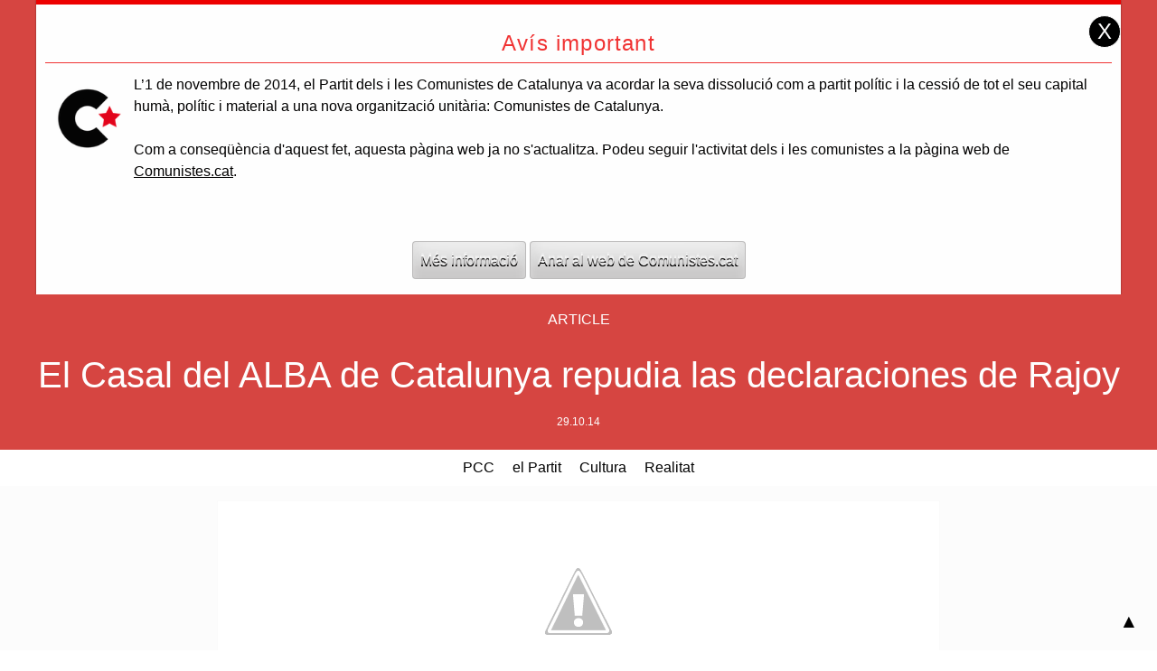

--- FILE ---
content_type: text/html; charset=UTF-8
request_url: http://noticies.pcc.cat/2014/10/el-casal-del-alba-de-catalunya-repudia.html
body_size: 4300
content:
<!DOCTYPE html>
<html lang="ca">
	<head>
		<!-- meta -->
		<meta charset="utf-8">
		<title>Notícies del PCC: El Casal del ALBA de Catalunya repudia las declaraciones de Rajoy</title>
		<meta name="viewport" content="width=device-width, initial-scale=1.0">
		<meta name="description" content="www.comunistes.cat">
		<meta name="keywords" content="classe treballadora república catalana">
		<meta name="author" content="Comunistes de Catalunya">
		<!-- Metadata: GeoTags -->
		<meta name="geo.region" content="Catalunya">
		<meta name="geo.placename" content="Barcelona">
		<meta name="geo.position" content="41.426812;2.234972">
		<meta name="ICBM" content="41.426812;2.234972">
		<!-- Screen styles -->
		<link href="http://codi.comunistes.cat/src/css/styles.css" rel="stylesheet" media="screen">
		<link href="http://codi.comunistes.cat/src/css/anime.css" rel="stylesheet" media="screen">
		<link href="http://codi.comunistes.cat/src/css/redskin.css" rel="stylesheet" media="screen">
		<!-- Print styles -->
		<link href="http://codi.comunistes.cat/src/css/print.css" rel="stylesheet" media="print">
		<!--[if lt IE 9]><script src="http://codi.comunistes.cat/src/js/html5shiv.js"></script><![endif]-->
		<!-- If JS disabled -->
		<noscript><link href="http://codi.comunistes.cat/src/css/noscript.css" rel="stylesheet" media="screen"></noscript>
		<!-- Site Feed -->
		<link rel="alternate" type="application/rss+xml" title="RSS" href="http://noticies.pcc.cat/feeds/posts/default">
		<!-- Page Icons -->
		<link rel="shortcut icon" href="http://codi.comunistes.cat/src/ics/favicon.ico">
		<link rel="apple-touch-icon" sizes="57x57" href="http://codi.comunistes.cat/src/ics/apple-touch-icon-57x57.png">
		<link rel="apple-touch-icon" sizes="114x114" href="http://codi.comunistes.cat/src/ics/apple-touch-icon-114x114.png">
		<link rel="apple-touch-icon" sizes="72x72" href="http://codi.comunistes.cat/src/ics/apple-touch-icon-72x72.png">
		<link rel="apple-touch-icon" sizes="144x144" href="http://codi.comunistes.cat/src/ics/apple-touch-icon-144x144.png">
		<link rel="apple-touch-icon" sizes="60x60" href="http://codi.comunistes.cat/src/ics/apple-touch-icon-60x60.png">
		<link rel="apple-touch-icon" sizes="120x120" href="http://codi.comunistes.cat/src/ics/apple-touch-icon-120x120.png">
		<link rel="apple-touch-icon" sizes="76x76" href="http://codi.comunistes.cat/src/ics/apple-touch-icon-76x76.png">
		<link rel="apple-touch-icon" sizes="152x152" href="http://codi.comunistes.cat/src/ics/apple-touch-icon-152x152.png">
		<link rel="icon" type="image/png" href="http://codi.comunistes.cat/src/ics/favicon-196x196.png" sizes="196x196">
		<link rel="icon" type="image/png" href="http://codi.comunistes.cat/src/ics/favicon-160x160.png" sizes="160x160">
		<link rel="icon" type="image/png" href="http://codi.comunistes.cat/src/ics/favicon-96x96.png" sizes="96x96">
		<link rel="icon" type="image/png" href="http://codi.comunistes.cat/src/ics/favicon-16x16.png" sizes="16x16">
		<link rel="icon" type="image/png" href="http://codi.comunistes.cat/src/ics/favicon-32x32.png" sizes="32x32">
		<meta name="msapplication-TileColor" content="#dddddd">
		<meta name="msapplication-TileImage" content="http://codi.comunistes.cat/src/ics/mstile-144x144.png">
		<meta name="msapplication-config" content="http://codi.comunistes.cat/src/ics/browserconfig.xml">
	<meta name='google-adsense-platform-account' content='ca-host-pub-1556223355139109'/>
<meta name='google-adsense-platform-domain' content='blogspot.com'/>
</head>
	<body>
	
	<div class="container soft-granate">
		<div class="content">
			<section class="alert line-top red anm-moveFromTopFade delay-500" id="dialog-5">
				<h4 class="title universe lines red">Avís important</h4>
				<div class="cell-1"><a href="http://comunistes.cat"><img src="http://codi.comunistes.cat/src/ics/icon.png"></a></div>
				<div class="cell-11">
					<p>L’1 de novembre de 2014, el Partit dels i les Comunistes de Catalunya va acordar la seva dissolució com a partit polític i la cessió de tot el seu capital humà, polític i material a una nova organització unitària: Comunistes de Catalunya.</p>
					<p>Com a conseqüència d'aquest fet, aquesta pàgina web ja no s'actualitza. Podeu seguir l'activitat dels i les comunistes a la pàgina web de <a href="http://comunistes.cat">Comunistes.cat</a>.
				</div>
				<hr>
				<div class="button-centered">
					<a class="button metal" href="http://noticies.pcc.cat/2014/11/comunicat-de-dissolucio-del-pcc.html">Més informació</a>
					<a class="button metal" href="http://comunistes.cat">Anar al web de Comunistes.cat</a>
				</div>
				<button class="button-close">X</button>
			</section>
		</div>
  	</div>
  	
	<!-- Page content -->
	<div class="page" id="page">
	
		
		
		
		<header id="page-header" class="flat soft-granate universe">
			<div class="content">
				
					<p class="anm-fadeIn"><strong>Article</strong></p>
					<h1 class="anm-zoomInDown delay-700">El Casal del ALBA de Catalunya repudia las declaraciones de Rajoy</h1>
					<h2 class="s anm-moveFromBottomFade delay-900"><a href="http://noticies.pcc.cat/2014/10/#1123878301334189679" title="2014/10/#1123878301334189679"><time>29.10.14</time></a></h2>
				
			</div>
		</header>
		<nav class="universe">
			<div class="content">
				<a href="http://pcc.cat" title="">PCC</a>
				<a href="http://partit.pcc.cat" title="">el Partit</a>
				<a href="http://cultura.pcc.cat" title="">Cultura</a>
				<a href="http://realitat.pcc.cat" title="">Realitat</a>
			</div>
		</nav>
		<main id="post" class="anm-fadeIn delay-100">
			<div class="content">
				<div class="cell-8 pushed-2">
					
						<div class="post-item prose">
							<div style="clear:both;"></div><a href="http://3.bp.blogspot.com/-biLDtyZqrfI/VFD7KWBfgNI/AAAAAAAAPZo/yr2CExZ4IHg/s1600/casal%2Bdel%2BAlba.jpg" imageanchor="1" ><img border="0" src="http://3.bp.blogspot.com/-biLDtyZqrfI/VFD7KWBfgNI/AAAAAAAAPZo/yr2CExZ4IHg/s320/casal%2Bdel%2BAlba.jpg" /></a> <a name='more'></a> <br />
<br />
<br />
                                             <a href="http://1.bp.blogspot.com/-jtWWIVtWe1g/VFD7RHw3mEI/AAAAAAAAPZw/TCNE_yo5aHk/s1600/casal%2Bdel%2BAlba.jpg" imageanchor="1" ><img border="0" src="http://1.bp.blogspot.com/-jtWWIVtWe1g/VFD7RHw3mEI/AAAAAAAAPZw/TCNE_yo5aHk/s200/casal%2Bdel%2BAlba.jpg" /></a><br />
<br />
<br />
<br />
EN SOLIDARIDAD CON LA REPUBLICA BOLIVARIANA DE VENEZUELA<br />
<br />
Desde el Casal del ALBA de Catalunya repudiamos las declaraciones injerencistas realizadas por el presidente Mariano Rajoy sobre la Venezuela Bolivariana, en particular sobre el proceso judicial abierto al golpista de tendencia fascista Leopoldo López.<br />
<br />
Este personaje venerado por las empresas mediáticas de las oligarquías nacionales venezolanas e internacionales es conocida su vinculación al golpe de estado contra el Presidente Chávez en 2002, donde participó, entre otras acciones, encabezando la marcha al Palacio de Miraflores que provocó la muerte de decenas de personas , asimismo es el causante y promotor de revueltas en Venezuela que han dejado más de 40 muertos, daños materiales incalculables y es uno de los principales desestabilizadores del proceso democrático que se vive y construye en ese país. <br />
<br />
Es inadmisible que el Presidente del Reino de España, con sus declaraciones injerencistas apoye a un personaje que dentro de Venezuela ha sido procesado por casos de corrupción,  casos por los que fue indultado. Lo que no es de extrañar, dado que el Partido Popular de donde proviene el Presidente de España, hoy en día, está pasando por sus peores épocas debido a una lista de escándalos de corrupción.<br />
<br />
El Casal del ALBA de Catalunya se suma en esa ola de pronunciamientos de condena a toda actitud injerencista y se solidariza con el reclamo de respeto a la soberanía de la República Bolivariana de Venezuela.<br />
<br />
Nuestro apoyo al pueblo de Venezuela<br />
<br />
Casal del ALBA de Catalunya<br />
28 de Octubre 2014<br />
<div style="clear:both; padding-bottom:0.25em"></div>
						</div>
						<hr>
						<p class="universe"><a href="" title="Veure la font en una nova pàgina" target="blank"></a></p>
						<hr>
					
					<nav class="pagination"><span class='blog-paging-control-container'><a class='blog-paging-control' href='http://noticies.pcc.cat/2014/10/nota-de-la-embajada-de-cuba-en-espana.html'>Més nou&rsaquo;</a>&nbsp;&nbsp;<a class='blog-paging-control' href='http://noticies.pcc.cat/2014/10/venezuela-llama-consulta-su-embajador.html'>&lsaquo;Més antic</a></span></nav>
					<hr>
					
						
					
				</div>
				<hr>
			</div>
		</main>
		

		
		<footer id="footer-social" class="flat hard-grey">
			<div class="content s">
				<div class="cell-1">
					<a class="button-image l" href="http://comunistes.cat" title="www.comunistes.cat"><img src="http://codi.comunistes.cat/logo/logocomunistes-falcimartell-negative.png"></a>
				</div>
				<div class="cell-3">
						<h4>Comunistes de Catalunya</h4>
						<adress class="">
							<span class="location symbol-gear">carrer Liuva, 39-45, Barcelona</span>  <br>
							<span class="website symbol-hyperlink"><a href="http://comunistes.cat" title="www.comunistes.cat">www.comunistes.cat</a></span>  <br>
							<span class="email symbol-email"><a href="mailto:info@comunistes.cat" title="Escriu">info@comunistes.cat</a></span>  <br>
							<span class="phone symbol-blackphone"><a href="tel:+0034933184282" title="truca">(0034) 93 318 42 82</a></span>  <br>
							<span class="vcard symbol-right-hand"><a href="http://comunistes.cat/pages/comunistes.vcard" download="Comunistes de Catalunya" title="Vcard">vCard </a></span>  <br>
						</adress>
				</div>
				<hr class="visible-phone lines grey">
				<div class="cell-4 universe">
					<h4><a href="http://www.comunistes.cat" title="Pàgina principal dels i les Comunistes de Catalunya">Comunistes.cat</a></h4>
						<ul class="list-block">
							<li><a href="http://bloc.comunistes.cat" title="Bloc dels i les Comunistes de Catalunya">Bloc</a></li>
							<li><a href="http://imatges.comunistes.cat" title="Imatges dels i les Comunistes de Catalunya">Imatges</a></li>
							<li><a href="http://videos.comunistes.cat" title="Vídeos dels i les Comunistes de Catalunya">Vídeos</a></li>
							<li><a href="http://persones.comunistes.cat" title="Persones Comunistes de Catalunya">Persones</a></li>
							<li><a href="http://comunistes.cat/lluites" title="Lluites dels i les Comunistes de Catalunya">Lluites</a></li>
							<li><a href="http://comunistes.cat/organitzacio" title="Organització dels i les Comunistes de Catalunya">Organització</a></li>
						</ul>
				</div>
				<hr class="visible-phone lines grey">
				<div class="cell-4 universe">
						<h4 class="">Segueix-nos!</h4>
						<div class="">
							<a href="http://bloc.comunistes.cat/feeds/posts/default" class="button-icon circled flat orange" target="blank" title="Segueix-nos amb RSS"> RSS </a>
							<a href="http://www.twitter.com/comunistes" class="button-icon circled flat soft-blue" target="blank" title="Segueix-nos a Twitter"> Tw </a>
							<a href="https://plus.google.com/+ComunistesdeCatalunya" class="button-icon circled flat soft-granate" target="blank" title="Segueix-nos a Google +"> G+ </a>
							<a href="http://www.facebook.com/comunistesdecatalunya" class="button-icon circled flat blue" target="blank" title="Segueix-nos a Facebook"> Fb </a>
							<a href="http://comunistescat.tumblr.com/" class="button-icon circled flat asphalt" target="blank" title="Segueix-nos a Tumblr"> Tmblr </a>
							<a href="https://www.youtube.com/user/comunistescat" class="button-icon circled flat soft-red" target="blank" title="Segueix-nos a YouTube"> Yt </a>
							<a href="https://www.flickr.com/photos/comunistes" class="button-icon circled flat soft-magenta" target="blank" title="Segueix-nos a Flickr"> Flckr </a>
						</div>
						<br>
						<hr class="visible-phone lines grey">
						<div id="mc_embed_signup" class="">
							<form action="//pcc.us5.list-manage.com/subscribe/post?u=8f62fda1531f8aa526553ca23&amp;id=ff39fdd22d" method="post" id="mc-embedded-subscribe-form" name="mc-embedded-subscribe-form" class="validate" target="_blank" novalidate>
								<input type="email" value="" name="EMAIL" class="ovaled l universe" id="mce-EMAIL" placeholder="elteu@email.com">
									<div class="response" id="mce-error-response" style="display:none"></div>
									<div class="response" id="mce-success-response" style="display:none"></div>
								<div style="position: absolute; left: -5000px;"><input type="text" name="b_8f62fda1531f8aa526553ca23_ff39fdd22d" tabindex="-1" value=""></div>
								<div class="clear"><input type="submit" value="Subscriu-te" name="subscribe" id="mc-embedded-subscribe" class="button ovaled l"></div>
							</form>
						</div>
				</div>
				<hr>
			</div>
		</footer>
		<footer id="footer-terms" class="flat black">
			<div class="content s">
				<span class="license symbol-copyright"> 2014 Comunistes de Catalunya. <a href="http://creativecommons.org/licenses/by-nc-nd/4.0/deed.ca" title="Termes de la llicència">Reconeixement - No comercial - Compartir igual (By-nc-sa)</a> </span>  
				<span class="legal symbol-justice"><a href="http://codi.comunistes.cat/organitzacio/avislegal.html" title="Informació legal">Avís legal</a></span> 
				<span class="legal symbol-radioactive"><a href="http://codi.comunistes.cat" title="Informació sobre el codi font">Codi font</a></span> 
			</div>
		</footer>

	</div><!-- /#page -->
   
    <!-- Scripts
    ================================================== -->
	<script src="http://codi.comunistes.cat/src/js/ga-pcc.js" type="text/javascript"></script>
	<script src="http://codi.comunistes.cat/src/js/jquery.js" type="text/javascript"></script>
	<script src="http://codi.comunistes.cat/src/js/jquery.components.js" type="text/javascript"></script>
  </body>
</html>

--- FILE ---
content_type: text/css; charset=utf-8
request_url: http://codi.comunistes.cat/src/css/anime.css
body_size: 8972
content:
/* hipertextos anime.css */
/* by Acozar */
/* www.hipertextos.net */
/* General MIT License (MIT) */
/* Copyright (c) 2013 by Acozar (hipertextos.net) */
/* Permission is hereby granted, free of charge, to any person obtaining a copy of this software and associated documentation files (the "Software"), to deal in the Software without restriction, including without limitation the rights to use, copy, modify, merge, publish, distribute, sublicense, and/or sell copies of the Software, and to permit persons to whom the Software is furnished to do so, subject to the following conditions: */
/* The above copyright notice and this permission notice shall be included in all copies or substantial portions of the Software. */
/* THE SOFTWARE IS PROVIDED "AS IS", WITHOUT WARRANTY OF ANY KIND, EXPRESS OR IMPLIED, INCLUDING BUT NOT LIMITED TO THE WARRANTIES OF MERCHANTABILITY, FITNESS FOR A PARTICULAR PURPOSE AND NONINFRINGEMENT. IN NO EVENT SHALL THE AUTHORS OR COPYRIGHT HOLDERS BE LIABLE FOR ANY CLAIM, DAMAGES OR OTHER LIABILITY, WHETHER IN AN ACTION OF CONTRACT, TORT OR OTHERWISE, ARISING FROM, OUT OF OR IN CONNECTION WITH THE SOFTWARE OR THE USE OR OTHER DEALINGS IN THE SOFTWARE. */

/* Inspired in Dan Eden's "animate.css" (http://daneden.me/animate/), Codrops (http://tympanus.net/codrops/2013/05/07/a-collection-of-page-transitions/) and ElementTransitions.css (http://dan-silver.github.io/ElementTransitions.js/) */

/* Slides */

.slide-wrapper {
	background: #fff;
	display: block;
	height: 256px;
	margin: 0;
	position: relative;
	-webkit-perspective: 1200px;
	-moz-perspective: 1200px;
	perspective: 1200px;
	overflow: hidden;
	z-index: 1;
}
.content-fullscreen .slide-wrapper  {
	height: 100%;
}
.content-fullscreen .slide-wrapper,
.content-fullscreen .slide-page,
.content-fullscreen .slide-wrapper article,
.content-fullscreen .slide-wrapper aside,
.content-fullscreen .slide-wrapper section {
	position: absolute;
	top: 0;
	bottom: 0;
	left: 0;
	right: 0;
}
.content-fullscreen .slide-wrapper article,
.content-fullscreen .slide-wrapper aside,
.content-fullscreen .slide-wrapper section {
	overflow: auto;
	border: none;
}
@media (max-width: 768px) {
	.content-fullscreen .slide-wrapper article,
	.content-fullscreen .slide-wrapper aside,
	.content-fullscreen .slide-wrapper section {
		left: .1em;
		right: .1em;
		bottom: .1em;
		top: .1em;
	}
}
.slide-content {
	padding-top: 192px;
}
@media (max-width: 480px) {
	.slide-content {
		padding-top: 48px;
	}
}
.slide-page {
	width: 100%;
	height: 100%;
	padding: 1em;
	position: absolute;
	top: 0;
	left: 0;
	visibility: hidden;
	overflow: hidden;
	-webkit-backface-visibility: hidden;
	-moz-backface-visibility: hidden;
	backface-visibility: hidden;
	-webkit-transform: translate3d(0, 0, 0);
	-moz-transform: translate3d(0, 0, 0);
	transform: translate3d(0, 0, 0);
	-webkit-transform-style: preserve-3d;
	-moz-transform-style: preserve-3d;
	transform-style: preserve-3d;
}
.slide-page-current,
.no-js .slide-page {
	visibility: visible;
	z-index: 1;
}
.no-js body {
	overflow: auto;
}
.slide-page-ontop {
	z-index: 999;
}

/* Triggers (menu and button) */
.slide-trigger {
  cursor: pointer;
}
button.slide-trigger {
	position: absolute;
	bottom: 0; 
	right: 12px;
	z-index: 100;
}
button.slide-trigger.middle {
	bottom: 45%;
}
button.slide-trigger.previous {
	right: auto;
	left: 12px;
}
@media (max-width: 768px) {
	button.slide-trigger.middle {
		bottom: 0;
	}
}

/* anime it */

[class*='anm-'],
.anime {
	-webkit-animation-duration: 1s;
	   -moz-animation-duration: 1s;
	        animation-duration: 1s;
	-webkit-animation-fill-mode: both;
	   -moz-animation-fill-mode: both;
	        animation-fill-mode: both;
}
[class*='anm-'].fast,
.anime.fast {
	-webkit-animation-duration: .5s;
	   -moz-animation-duration: .5s;
	        animation-duration: .5s;
}
[class*='anm-'].slow,
.anime.slow {
	-webkit-animation-duration: 2s;
	   -moz-animation-duration: 2s;
	        animation-duration: 2s;
}
[class*='anm-'].extra-slow,
.anime.extra-slow {
	-webkit-animation-duration: 3s;
	   -moz-animation-duration: 3s;
	        animation-duration: 3s;
}

/* animation sets */

/* Basic animations */

.anm-flash {
	-webkit-animation-name: flash;
	-moz-animation-name: flash;
	animation-name: flash;
}
.anm-shake {
	-webkit-animation-name: shake;
	-moz-animation-name: shake;
	animation-name: shake;
}
.anm-bounce {
	-webkit-animation-name: bounce;
	-moz-animation-name: bounce;
	animation-name: bounce;
}
.anm-tada {
	-webkit-animation-name: tada;
	-moz-animation-name: tada;
	animation-name: tada;
}
.anm-wobble {
	-webkit-animation-name: wobble;
	-moz-animation-name: wobble;
	animation-name: wobble;
}
.anm-pulse {
	-webkit-animation-name: pulse;
	-moz-animation-name: pulse;
	animation-name: pulse;
}
.anm-fall {
	-webkit-animation-name: fall;
	-moz-animation-name: fall;
	-o-animation-name: fall;
	animation-name: fall;
}

/********************************* keyframes **************************************/

@-webkit-keyframes flash {
	0%, 50%, 100% {opacity: 1;}	
	25%, 75% {opacity: 0;}
}
@-moz-keyframes flash {
	0%, 50%, 100% {opacity: 1;}	
	25%, 75% {opacity: 0;}
}
@keyframes flash {
	0%, 50%, 100% {opacity: 1;}	
	25%, 75% {opacity: 0;}
}


/* shake */

@-webkit-keyframes shake {
	0%, 100% {-webkit-transform: translateX(0);}	10%, 30%, 50%, 70%, 90% {-webkit-transform: translateX(-10px);}	20%, 40%, 60%, 80% {-webkit-transform: translateX(10px);}
}
@-moz-keyframes shake {
	0%, 100% {-moz-transform: translateX(0);}	10%, 30%, 50%, 70%, 90% {-moz-transform: translateX(-10px);}	20%, 40%, 60%, 80% {-moz-transform: translateX(10px);}
}
@keyframes shake {
	0%, 100% {transform: translateX(0);}	10%, 30%, 50%, 70%, 90% {transform: translateX(-10px);}	20%, 40%, 60%, 80% {transform: translateX(10px);}
}

/* bounce */

@-webkit-keyframes bounce {
	0%, 20%, 50%, 80%, 100% {-webkit-transform: translateY(0);}	40% {-webkit-transform: translateY(-30px);}	60% {-webkit-transform: translateY(-15px);}
}
@-moz-keyframes bounce {
	0%, 20%, 50%, 80%, 100% {-moz-transform: translateY(0);}	40% {-moz-transform: translateY(-30px);}	60% {-moz-transform: translateY(-15px);}
}
@keyframes bounce {
	0%, 20%, 50%, 80%, 100% {transform: translateY(0);}	40% {transform: translateY(-30px);}	60% {transform: translateY(-15px);}
}

/* tada */

@-webkit-keyframes tada {
	0% {-webkit-transform: scale(1);}	
	10%, 20% {-webkit-transform: scale(0.9) rotate(-3deg);}	30%, 50%, 70%, 90% {-webkit-transform: scale(1.1) rotate(3deg);}	40%, 60%, 80% {-webkit-transform: scale(1.1) rotate(-3deg);}	100% {-webkit-transform: scale(1) rotate(0);}
}
@-moz-keyframes tada {
	0% {-moz-transform: scale(1);}	
	10%, 20% {-moz-transform: scale(0.9) rotate(-3deg);}	30%, 50%, 70%, 90% {-moz-transform: scale(1.1) rotate(3deg);}	40%, 60%, 80% {-moz-transform: scale(1.1) rotate(-3deg);}	100% {-moz-transform: scale(1) rotate(0);}
}
@keyframes tada {
	0% {transform: scale(1);}	
	10%, 20% {transform: scale(0.9) rotate(-3deg);}	30%, 50%, 70%, 90% {transform: scale(1.1) rotate(3deg);}	40%, 60%, 80% {transform: scale(1.1) rotate(-3deg);}	100% {transform: scale(1) rotate(0);}
}

/* swing */

@-webkit-keyframes swing {
	20%, 40%, 60%, 80%, 100% { -webkit-transform-origin: top center; }	20% { -webkit-transform: rotate(15deg); }	
	40% { -webkit-transform: rotate(-10deg); }	60% { -webkit-transform: rotate(5deg); }	
	80% { -webkit-transform: rotate(-5deg); }	
	100% { -webkit-transform: rotate(0deg); }
}
@-moz-keyframes swing {
	20% { -moz-transform: rotate(15deg); }	
	40% { -moz-transform: rotate(-10deg); }	60% { -moz-transform: rotate(5deg); }	
	80% { -moz-transform: rotate(-5deg); }	
	100% { -moz-transform: rotate(0deg); }
}
@keyframes swing {
	20% { transform: rotate(15deg); }	
	40% { transform: rotate(-10deg); }	60% { transform: rotate(5deg); }	
	80% { transform: rotate(-5deg); }	
	100% { transform: rotate(0deg); }
}

/* woble */ 

@-webkit-keyframes wobble {
  0% { -webkit-transform: translateX(0%); }  15% { -webkit-transform: translateX(-25%) rotate(-5deg); }  30% { -webkit-transform: translateX(20%) rotate(3deg); }  45% { -webkit-transform: translateX(-15%) rotate(-3deg); }  60% { -webkit-transform: translateX(10%) rotate(2deg); }  75% { -webkit-transform: translateX(-5%) rotate(-1deg); }  100% { -webkit-transform: translateX(0%); }
}
@-moz-keyframes wobble {
  0% { -moz-transform: translateX(0%); }  15% { -moz-transform: translateX(-25%) rotate(-5deg); }  30% { -moz-transform: translateX(20%) rotate(3deg); }  45% { -moz-transform: translateX(-15%) rotate(-3deg); }  60% { -moz-transform: translateX(10%) rotate(2deg); }  75% { -moz-transform: translateX(-5%) rotate(-1deg); }  100% { -moz-transform: translateX(0%); }
}
@keyframes wobble {
  0% { transform: translateX(0%); }  15% { transform: translateX(-25%) rotate(-5deg); }  30% { transform: translateX(20%) rotate(3deg); }  45% { transform: translateX(-15%) rotate(-3deg); }  60% { transform: translateX(10%) rotate(2deg); }  75% { transform: translateX(-5%) rotate(-1deg); }  100% { transform: translateX(0%); }
}


/* pulse */

@-webkit-keyframes pulse {
    0% { -webkit-transform: scale(1); }	
	50% { -webkit-transform: scale(1.1); }    100% { -webkit-transform: scale(1); }
}
@-moz-keyframes pulse {
    0% { -moz-transform: scale(1); }	
	50% { -moz-transform: scale(1.1); }    100% { -moz-transform: scale(1); }
}
@keyframes pulse {
    0% { transform: scale(1); }	
	50% { transform: scale(1.1); }    100% { transform: scale(1); }
}

/* Fall */

@-webkit-keyframes fall {
	0% { -webkit-transform: rotate(0); -webkit-transform-origin: top left; -webkit-animation-timing-function: ease-in-out; }	
	20%, 60% { -webkit-transform: rotate(80deg); -webkit-transform-origin: top left; -webkit-animation-timing-function: ease-in-out; }	
	40% { -webkit-transform: rotate(60deg); -webkit-transform-origin: top left; -webkit-animation-timing-function: ease-in-out; }	
	80% { -webkit-transform: rotate(60deg) translateY(0); opacity: 1; -webkit-transform-origin: top left; -webkit-animation-timing-function: ease-in-out; }	
	100% { -webkit-transform: translateY(700px); opacity: 0; }
}
@-moz-keyframes fall {
	0% { -moz-transform: rotate(0); -moz-transform-origin: top left; -moz-animation-timing-function: ease-in-out; }	
	20%, 60% { -moz-transform: rotate(80deg); -moz-transform-origin: top left; -moz-animation-timing-function: ease-in-out; }	
	40% { -moz-transform: rotate(60deg); -moz-transform-origin: top left; -moz-animation-timing-function: ease-in-out; }	
	80% { -moz-transform: rotate(60deg) translateY(0); opacity: 1; -moz-transform-origin: top left; -moz-animation-timing-function: ease-in-out; }	
	100% { -moz-transform: translateY(700px); opacity: 0; }
}
@-o-keyframes fall {
	0% { -o-transform: rotate(0); -o-transform-origin: top left; -o-animation-timing-function: ease-in-out; }	
	20%, 60% { -o-transform: rotate(80deg); -o-transform-origin: top left; -o-animation-timing-function: ease-in-out; }	
	40% { -o-transform: rotate(60deg); -o-transform-origin: top left; -o-animation-timing-function: ease-in-out; }	
	80% { -o-transform: rotate(60deg) translateY(0); opacity: 1; -o-transform-origin: top left; -o-animation-timing-function: ease-in-out; }	
	100% { -o-transform: translateY(700px); opacity: 0; }
}
@keyframes fall {
	0% { transform: rotate(0); transform-origin: top left; animation-timing-function: ease-in-out; }	
	20%, 60% { transform: rotate(80deg); transform-origin: top left; animation-timing-function: ease-in-out; }	
	40% { transform: rotate(60deg); transform-origin: top left; animation-timing-function: ease-in-out; }	
	80% { transform: rotate(60deg) translateY(0); opacity: 1; transform-origin: top left; animation-timing-function: ease-in-out; }	
	100% { transform: translateY(700px); opacity: 0; }
} /* originally authored by Nick Pettit - https://github.com/nickpettit/glide */


/* move from / to  */

.anm-moveToLeft {
	-webkit-animation: moveToLeft .6s ease both;
	-moz-animation: moveToLeft .6s ease both;
	animation: moveToLeft .6s ease both;
}
.anm-moveFromLeft {
	-webkit-animation: moveFromLeft .6s ease both;
	-moz-animation: moveFromLeft .6s ease both;
	animation: moveFromLeft .6s ease both;
}
.anm-moveToRight {
	-webkit-animation: moveToRight .6s ease both;
	-moz-animation: moveToRight .6s ease both;
	animation: moveToRight .6s ease both;
}
.anm-moveFromRight {
	-webkit-animation: moveFromRight .6s ease both;
	-moz-animation: moveFromRight .6s ease both;
	animation: moveFromRight .6s ease both;
}
.anm-moveToTop {
	-webkit-animation: moveToTop .6s ease both;
	-moz-animation: moveToTop .6s ease both;
	animation: moveToTop .6s ease both;
}
.anm-moveFromTop {
	-webkit-animation: moveFromTop .6s ease both;
	-moz-animation: moveFromTop .6s ease both;
	animation: moveFromTop .6s ease both;
}
.anm-moveToBottom {
	-webkit-animation: moveToBottom .6s ease both;
	-moz-animation: moveToBottom .6s ease both;
	animation: moveToBottom .6s ease both;
}
.anm-moveFromBottom {
	-webkit-animation: moveFromBottom .6s ease both;
	-moz-animation: moveFromBottom .6s ease both;
	animation: moveFromBottom .6s ease both;
}

/* fade */

.anm-fadeIn {
	-webkit-animation: fadeIn .7s ease both;
	-moz-animation: fadeIn .7s ease both;
	animation: fadeIn .7s ease both;
}
.anm-fadeOut {
	-webkit-animation: fadeOut .7s ease both;
	-moz-animation: fadeOut .7s ease both;
	animation: fadeOut .7s ease both;
}

/* move from / to and fade */

.anm-moveToLeftFade {
	-webkit-animation: moveToLeftFade .7s ease both;
	-moz-animation: moveToLeftFade .7s ease both;
	animation: moveToLeftFade .7s ease both;
}
.anm-moveFromLeftFade {
	-webkit-animation: moveFromLeftFade .7s ease both;
	-moz-animation: moveFromLeftFade .7s ease both;
	animation: moveFromLeftFade .7s ease both;
}
.anm-moveToRightFade {
	-webkit-animation: moveToRightFade .7s ease both;
	-moz-animation: moveToRightFade .7s ease both;
	animation: moveToRightFade .7s ease both;
}
.anm-moveFromRightFade {
	-webkit-animation: moveFromRightFade .7s ease both;
	-moz-animation: moveFromRightFade .7s ease both;
	animation: moveFromRightFade .7s ease both;
}
.anm-moveToTopFade {
	-webkit-animation: moveToTopFade .7s ease both;
	-moz-animation: moveToTopFade .7s ease both;
	animation: moveToTopFade .7s ease both;
}
.anm-moveFromTopFade {
	-webkit-animation: moveFromTopFade .7s ease both;
	-moz-animation: moveFromTopFade .7s ease both;
	animation: moveFromTopFade .7s ease both;
}
.anm-moveToBottomFade {
	-webkit-animation: moveToBottomFade .7s ease both;
	-moz-animation: moveToBottomFade .7s ease both;
	animation: moveToBottomFade .7s ease both;
}
.anm-moveFromBottomFade {
	-webkit-animation: moveFromBottomFade .7s ease both;
	-moz-animation: moveFromBottomFade .7s ease both;
	animation: moveFromBottomFade .7s ease both;
}

/* move from with different easing */

.anm-moveFromLeftEasing {
	-webkit-animation: moveFromLeft .7s ease-in-out both;
	-moz-animation: moveFromLeft .7s ease-in-out both;
	animation: moveFromLeft .7s ease-in-out both;
}
.anm-moveFromRightEasing {
	-webkit-animation: moveFromRight .7s ease-in-out both;
	-moz-animation: moveFromRight .7s ease-in-out both;
	animation: moveFromRight .7s ease-in-out both;
}
.anm-moveFromTopEasing {
	-webkit-animation: moveFromTop .7s ease-in-out both;
	-moz-animation: moveFromTop .7s ease-in-out both;
	animation: moveFromTop .7s ease-in-out both;
}
.anm-moveFromBottomEasing {
	-webkit-animation: moveFromBottom .7s ease-in-out both;
	-moz-animation: moveFromBottom .7s ease-in-out both;
	animation: moveFromBottom .7s ease-in-out both;
}

/* move to with different easing */

.anm-moveToLeftEasing {
	-webkit-animation: moveToLeft .7s ease-in-out both;
	-moz-animation: moveToLeft .7s ease-in-out both;
	animation: moveToLeft .7s ease-in-out both;
}
.anm-moveToRightEasing {
	-webkit-animation: moveToRight .7s ease-in-out both;
	-moz-animation: moveToRight .7s ease-in-out both;
	animation: moveToRight .7s ease-in-out both;
}
.anm-moveToTopEasing {
	-webkit-animation: moveToTop .7s ease-in-out both;
	-moz-animation: moveToTop .7s ease-in-out both;
	animation: moveToTop .7s ease-in-out both;
}
.anm-moveToBottomEasing {
	-webkit-animation: moveToBottom .7s ease-in-out both;
	-moz-animation: moveToBottom .7s ease-in-out both;
	animation: moveToBottom .7s ease-in-out both;
}

/********************************* keyframes **************************************/

/* move from / to  */

@-webkit-keyframes moveToLeft {
	to { -webkit-transform: translateX(-100%); }
}
@-moz-keyframes moveToLeft {
	to { -moz-transform: translateX(-100%); }
}
@keyframes moveToLeft {
	to { transform: translateX(-100%); }
}

@-webkit-keyframes moveFromLeft {
	from { -webkit-transform: translateX(-100%); }
}
@-moz-keyframes moveFromLeft {
	from { -moz-transform: translateX(-100%); }
}
@keyframes moveFromLeft {
	from { transform: translateX(-100%); }
}

@-webkit-keyframes moveToRight { 
	to { -webkit-transform: translateX(100%); }
}
@-moz-keyframes moveToRight { 
	to { -moz-transform: translateX(100%); }
}
@keyframes moveToRight { 
	to { transform: translateX(100%); }
}

@-webkit-keyframes moveFromRight {
	from { -webkit-transform: translateX(100%); }
}
@-moz-keyframes moveFromRight {
	from { -moz-transform: translateX(100%); }
}
@keyframes moveFromRight {
	from { transform: translateX(100%); }
}

@-webkit-keyframes moveToTop {
	to { -webkit-transform: translateY(-100%); }
}
@-moz-keyframes moveToTop {
	to { -moz-transform: translateY(-100%); }
}
@keyframes moveToTop {
	to { transform: translateY(-100%); }
}

@-webkit-keyframes moveFromTop {
	from { -webkit-transform: translateY(-100%); }
}
@-moz-keyframes moveFromTop {
	from { -moz-transform: translateY(-100%); }
}
@keyframes moveFromTop {
	from { transform: translateY(-100%); }
}

@-webkit-keyframes moveToBottom {
	to { -webkit-transform: translateY(100%); }
}
@-moz-keyframes moveToBottom {
	to { -moz-transform: translateY(100%); }
}
@keyframes moveToBottom {
	to { transform: translateY(100%); }
}

@-webkit-keyframes moveFromBottom {
	from { -webkit-transform: translateY(100%); }
}
@-moz-keyframes moveFromBottom {
	from { -moz-transform: translateY(100%); }
}
@keyframes moveFromBottom {
	from { transform: translateY(100%); }
}

/* fade */

@-webkit-keyframes fadeIn {
	from { opacity: 0; }
}
@-moz-keyframes fadeIn {
	from { opacity: 0; }
}
@keyframes fadeIn {
	from { opacity: 0; }
}

@-webkit-keyframes fadeOut {
	to { opacity: 0; }
}
@-moz-keyframes fadeOut {
	to { opacity: 0; }
}
@keyframes fadeOut {
	to { opacity: 0; }
}

/* move from / to and fade */

@-webkit-keyframes moveToLeftFade {
	to { opacity: 0; -webkit-transform: translateX(-100%); }
}
@-moz-keyframes moveToLeftFade {
	to { opacity: 0; -moz-transform: translateX(-100%); }
}
@keyframes moveToLeftFade {
	to { opacity: 0; transform: translateX(-100%); }
}

@-webkit-keyframes moveFromLeftFade {
	from { opacity: 0; -webkit-transform: translateX(-100%); }
}
@-moz-keyframes moveFromLeftFade {
	from { opacity: 0; -moz-transform: translateX(-100%); }
}
@keyframes moveFromLeftFade {
	from { opacity: 0; transform: translateX(-100%); }
}

@-webkit-keyframes moveToRightFade {
	to { opacity: 0; -webkit-transform: translateX(100%); }
}
@-moz-keyframes moveToRightFade {
	to { opacity: 0; -moz-transform: translateX(100%); }
}
@keyframes moveToRightFade {
	to { opacity: 0; transform: translateX(100%); }
}

@-webkit-keyframes moveFromRightFade {
	from { opacity: 0; -webkit-transform: translateX(100%); }
}
@-moz-keyframes moveFromRightFade {
	from { opacity: 0; -moz-transform: translateX(100%); }
}
@keyframes moveFromRightFade {
	from { opacity: 0; transform: translateX(100%); }
}

@-webkit-keyframes moveToTopFade {
	to { opacity: 0; -webkit-transform: translateY(-100%); }
}
@-moz-keyframes moveToTopFade {
	to { opacity: 0; -moz-transform: translateY(-100%); }
}
@keyframes moveToTopFade {
	to { opacity: 0; transform: translateY(-100%); }
}

@-webkit-keyframes moveFromTopFade {
	from { opacity: 0; -webkit-transform: translateY(-100%); }
}
@-moz-keyframes moveFromTopFade {
	from { opacity: 0; -moz-transform: translateY(-100%); }
}
@keyframes moveFromTopFade {
	from { opacity: 0; transform: translateY(-100%); }
}

@-webkit-keyframes moveToBottomFade {
	to { opacity: 0; -webkit-transform: translateY(100%); }
}
@-moz-keyframes moveToBottomFade {
	to { opacity: 0; -moz-transform: translateY(100%); }
}
@keyframes moveToBottomFade {
	to { opacity: 0; transform: translateY(100%); }
}

@-webkit-keyframes moveFromBottomFade {
	from { opacity: 0; -webkit-transform: translateY(100%); }
}
@-moz-keyframes moveFromBottomFade {
	from { opacity: 0; -moz-transform: translateY(100%); }
}
@keyframes moveFromBottomFade {
	from { opacity: 0; transform: translateY(100%); }
}

/* scale and fade */

.anm-scaleDown {
	-webkit-animation: scaleDown .7s ease both;
	-moz-animation: scaleDown .7s ease both;
	animation: scaleDown .7s ease both;
}
.anm-scaleUp {
	-webkit-animation: scaleUp .7s ease both;
	-moz-animation: scaleUp .7s ease both;
	animation: scaleUp .7s ease both;
}
.anm-scaleUpDown {
	-webkit-animation: scaleUpDown .5s ease both;
	-moz-animation: scaleUpDown .5s ease both;
	animation: scaleUpDown .5s ease both;
}
.anm-scaleDownUp {
	-webkit-animation: scaleDownUp .5s ease both;
	-moz-animation: scaleDownUp .5s ease both;
	animation: scaleDownUp .5s ease both;
}
.anm-scaleDownCenter {
	-webkit-animation: scaleDownCenter .4s ease-in both;
	-moz-animation: scaleDownCenter .4s ease-in both;
	animation: scaleDownCenter .4s ease-in both;
}
.anm-scaleUpCenter {
	-webkit-animation: scaleUpCenter .4s ease-out both;
	-moz-animation: scaleUpCenter .4s ease-out both;
	animation: scaleUpCenter .4s ease-out both;
}

/********************************* keyframes **************************************/

/* scale and fade */

@-webkit-keyframes scaleDown {
	to { opacity: 0; -webkit-transform: scale(.8); }
}
@-moz-keyframes scaleDown {
	to { opacity: 0; -moz-transform: scale(.8); }
}
@keyframes scaleDown {
	to { opacity: 0; transform: scale(.8); }
}

@-webkit-keyframes scaleUp {
	from { opacity: 0; -webkit-transform: scale(.8); }
}
@-moz-keyframes scaleUp {
	from { opacity: 0; -moz-transform: scale(.8); }
}
@keyframes scaleUp {
	from { opacity: 0; transform: scale(.8); }
}

@-webkit-keyframes scaleUpDown {
	from { opacity: 0; -webkit-transform: scale(1.2); }
}
@-moz-keyframes scaleUpDown {
	from { opacity: 0; -moz-transform: scale(1.2); }
}
@keyframes scaleUpDown {
	from { opacity: 0; transform: scale(1.2); }
}

@-webkit-keyframes scaleDownUp {
	to { opacity: 0; -webkit-transform: scale(1.2); }
}
@-moz-keyframes scaleDownUp {
	to { opacity: 0; -moz-transform: scale(1.2); }
}
@keyframes scaleDownUp {
	to { opacity: 0; transform: scale(1.2); }
}

@-webkit-keyframes scaleDownCenter {
	to { opacity: 0; -webkit-transform: scale(.7); }
}
@-moz-keyframes scaleDownCenter {
	to { opacity: 0; -moz-transform: scale(.7); }
}
@keyframes scaleDownCenter {
	to { opacity: 0; transform: scale(.7); }
}

@-webkit-keyframes scaleUpCenter {
	from { opacity: 0; -webkit-transform: scale(.7); }
}
@-moz-keyframes scaleUpCenter {
	from { opacity: 0; -moz-transform: scale(.7); }
}
@keyframes scaleUpCenter {
	from { opacity: 0; transform: scale(.7); }
}

/* rotate sides first and scale */

.anm-rotateRightSideFirst {
	-webkit-transform-origin: 0% 50%;
	-webkit-animation: rotateRightSideFirst .8s both ease-in;
	-moz-transform-origin: 0% 50%;
	-moz-animation: rotateRightSideFirst .8s both ease-in;
	transform-origin: 0% 50%;
	animation: rotateRightSideFirst .8s both ease-in;
}
.anm-rotateLeftSideFirst {
	-webkit-transform-origin: 100% 50%;
	-webkit-animation: rotateLeftSideFirst .8s both ease-in;
	-moz-transform-origin: 100% 50%;
	-moz-animation: rotateLeftSideFirst .8s both ease-in;
	transform-origin: 100% 50%;
	animation: rotateLeftSideFirst .8s both ease-in;
}
.anm-rotateTopSideFirst {
	-webkit-transform-origin: 50% 100%;
	-webkit-animation: rotateTopSideFirst .8s both ease-in;
	-moz-transform-origin: 50% 100%;
	-moz-animation: rotateTopSideFirst .8s both ease-in;
	transform-origin: 50% 100%;
	animation: rotateTopSideFirst .8s both ease-in;
}
.anm-rotateBottomSideFirst {
	-webkit-transform-origin: 50% 0%;
	-webkit-animation: rotateBottomSideFirst .8s both ease-in;
	-moz-transform-origin: 50% 0%;
	-moz-animation: rotateBottomSideFirst .8s both ease-in;
	transform-origin: 50% 0%;
	animation: rotateBottomSideFirst .8s both ease-in;
}

/* zoom */

.anm-zoomIn {
  -webkit-animation-name: zoomIn;
  -moz-animation-name: zoomIn;
          animation-name: zoomIn;
}
.anm-zoomInDown {
  -webkit-animation-name: zoomInDown;
  -moz-animation-name: zoomInDown;
          animation-name: zoomInDown;
}
.anm-zoomInLeft {
  -webkit-animation-name: zoomInLeft;
  -moz-animation-name: zoomInLeft;
          animation-name: zoomInLeft;
}
.anm-zoomInRight {
  -webkit-animation-name: zoomInRight;
  -moz-animation-name: zoomInRight;
          animation-name: zoomInRight;
}
.anm-zoomInUp {
  -webkit-animation-name: zoomInUp;
  -moz-animation-name: zoomInUp;
          animation-name: zoomInUp;
}
.anm-zoomOut {
  -webkit-animation-name: zoomOut;
  -moz-animation-name: zoomOut;
          animation-name: zoomOut;
}
.anm-zoomOutDown {
  -webkit-animation-name: zoomOutDown;
  -moz-animation-name: zoomOutDown;
          animation-name: zoomOutDown;
}
.anm-zoomOutLeft {
  -webkit-animation-name: zoomOutLeft;
  -moz-animation-name: zoomOutLeft;
          animation-name: zoomOutLeft;
}
.anm-zoomOutRight {
  -webkit-animation-name: zoomOutRight;
  -moz-animation-name: zoomOutRight;
          animation-name: zoomOutRight;
}
.anm-zoomOutUp {
  -webkit-animation-name: zoomOutUp;
  -moz-animation-name: zoomOutUp;
          animation-name: zoomOutUp;
}

/* zoom */

@-webkit-keyframes zoomIn {
	0% { opacity: 0; -webkit-transform: scale3d(.3, .3, .3); -moz-transform: scale3d(.3, .3, .3); transform: scale3d(.3, .3, .3); }
	50% { opacity: 1; }
}
@keyframes zoomIn {
	0% { opacity: 0; -webkit-transform: scale3d(.3, .3, .3); -moz-transform: scale3d(.3, .3, .3); transform: scale3d(.3, .3, .3); }
	50% { opacity: 1; }
}
@-webkit-keyframes zoomInDown {
	0% { opacity: 0; -webkit-transform: scale3d(.1, .1, .1) translate3d(0, -1000px, 0); -moz-transform: scale3d(.1, .1, .1) translate3d(0, -1000px, 0); transform: scale3d(.1, .1, .1) translate3d(0, -1000px, 0); -webkit-animation-timing-function: cubic-bezier(0.550, 0.055, 0.675, 0.190); -moz-animation-timing-function: cubic-bezier(0.550, 0.055, 0.675, 0.190); animation-timing-function: cubic-bezier(0.550, 0.055, 0.675, 0.190); }
	60% { opacity: 1; -webkit-transform: scale3d(.475, .475, .475) translate3d(0, 60px, 0); -moz-transform: scale3d(.475, .475, .475) translate3d(0, 60px, 0); transform: scale3d(.475, .475, .475) translate3d(0, 60px, 0); -webkit-animation-timing-function: cubic-bezier(0.175, 0.885, 0.320, 1); -moz-animation-timing-function: cubic-bezier(0.175, 0.885, 0.320, 1); animation-timing-function: cubic-bezier(0.175, 0.885, 0.320, 1); }
}
@keyframes zoomInDown {
	0% { opacity: 0; -webkit-transform: scale3d(.1, .1, .1) translate3d(0, -1000px, 0); -moz-transform: scale3d(.1, .1, .1) translate3d(0, -1000px, 0); transform: scale3d(.1, .1, .1) translate3d(0, -1000px, 0); -webkit-animation-timing-function: cubic-bezier(0.550, 0.055, 0.675, 0.190); -moz-animation-timing-function: cubic-bezier(0.550, 0.055, 0.675, 0.190); animation-timing-function: cubic-bezier(0.550, 0.055, 0.675, 0.190); }
	60% { opacity: 1; -webkit-transform: scale3d(.475, .475, .475) translate3d(0, 60px, 0); -moz-transform: scale3d(.475, .475, .475) translate3d(0, 60px, 0); transform: scale3d(.475, .475, .475) translate3d(0, 60px, 0); -webkit-animation-timing-function: cubic-bezier(0.175, 0.885, 0.320, 1); -moz-animation-timing-function: cubic-bezier(0.175, 0.885, 0.320, 1); animation-timing-function: cubic-bezier(0.175, 0.885, 0.320, 1); }
}
@-webkit-keyframes zoomInLeft {
	0% { opacity: 0; -webkit-transform: scale3d(.1, .1, .1) translate3d(-1000px, 0, 0); -moz-transform: scale3d(.1, .1, .1) translate3d(-1000px, 0, 0); transform: scale3d(.1, .1, .1) translate3d(-1000px, 0, 0); -webkit-animation-timing-function: cubic-bezier(0.550, 0.055, 0.675, 0.190); -moz-animation-timing-function: cubic-bezier(0.550, 0.055, 0.675, 0.190); animation-timing-function: cubic-bezier(0.550, 0.055, 0.675, 0.190); }
	60% { opacity: 1; -webkit-transform: scale3d(.475, .475, .475) translate3d(10px, 0, 0); -moz-transform: scale3d(.475, .475, .475) translate3d(10px, 0, 0); transform: scale3d(.475, .475, .475) translate3d(10px, 0, 0); -webkit-animation-timing-function: cubic-bezier(0.175, 0.885, 0.320, 1); -moz-animation-timing-function: cubic-bezier(0.175, 0.885, 0.320, 1); animation-timing-function: cubic-bezier(0.175, 0.885, 0.320, 1); }
}
@keyframes zoomInLeft {
	0% { opacity: 0; -webkit-transform: scale3d(.1, .1, .1) translate3d(-1000px, 0, 0); -moz-transform: scale3d(.1, .1, .1) translate3d(-1000px, 0, 0); transform: scale3d(.1, .1, .1) translate3d(-1000px, 0, 0); -webkit-animation-timing-function: cubic-bezier(0.550, 0.055, 0.675, 0.190); -moz-animation-timing-function: cubic-bezier(0.550, 0.055, 0.675, 0.190); animation-timing-function: cubic-bezier(0.550, 0.055, 0.675, 0.190); }
	60% { opacity: 1; -webkit-transform: scale3d(.475, .475, .475) translate3d(10px, 0, 0); -moz-transform: scale3d(.475, .475, .475) translate3d(10px, 0, 0); transform: scale3d(.475, .475, .475) translate3d(10px, 0, 0); -webkit-animation-timing-function: cubic-bezier(0.175, 0.885, 0.320, 1); -webkit-animation-timing-function: cubic-bezier(0.175, 0.885, 0.320, 1); animation-timing-function: cubic-bezier(0.175, 0.885, 0.320, 1); }
}
@-webkit-keyframes zoomInRight {
	0% { opacity: 0; -webkit-transform: scale3d(.1, .1, .1) translate3d(1000px, 0, 0); -moz-transform: scale3d(.1, .1, .1) translate3d(1000px, 0, 0); transform: scale3d(.1, .1, .1) translate3d(1000px, 0, 0); -webkit-animation-timing-function: cubic-bezier(0.550, 0.055, 0.675, 0.190); -moz-animation-timing-function: cubic-bezier(0.550, 0.055, 0.675, 0.190); animation-timing-function: cubic-bezier(0.550, 0.055, 0.675, 0.190); }
	60% { opacity: 1; -webkit-transform: scale3d(.475, .475, .475) translate3d(-10px, 0, 0); -moz-transform: scale3d(.475, .475, .475) translate3d(-10px, 0, 0); transform: scale3d(.475, .475, .475) translate3d(-10px, 0, 0); -webkit-animation-timing-function: cubic-bezier(0.175, 0.885, 0.320, 1); -moz-animation-timing-function: cubic-bezier(0.175, 0.885, 0.320, 1); animation-timing-function: cubic-bezier(0.175, 0.885, 0.320, 1); }
}
@keyframes zoomInRight {
	0% { opacity: 0; -webkit-transform: scale3d(.1, .1, .1) translate3d(1000px, 0, 0); -moz-transform: scale3d(.1, .1, .1) translate3d(1000px, 0, 0); transform: scale3d(.1, .1, .1) translate3d(1000px, 0, 0); -webkit-animation-timing-function: cubic-bezier(0.550, 0.055, 0.675, 0.190); -moz-animation-timing-function: cubic-bezier(0.550, 0.055, 0.675, 0.190); animation-timing-function: cubic-bezier(0.550, 0.055, 0.675, 0.190); }
	60% { opacity: 1; -webkit-transform: scale3d(.475, .475, .475) translate3d(-10px, 0, 0); -moz-transform: scale3d(.475, .475, .475) translate3d(-10px, 0, 0); transform: scale3d(.475, .475, .475) translate3d(-10px, 0, 0); -webkit-animation-timing-function: cubic-bezier(0.175, 0.885, 0.320, 1); -moz-animation-timing-function: cubic-bezier(0.175, 0.885, 0.320, 1); animation-timing-function: cubic-bezier(0.175, 0.885, 0.320, 1); }
}
@-webkit-keyframes zoomInUp {
	0% { opacity: 0; -webkit-transform: scale3d(.1, .1, .1) translate3d(0, 1000px, 0); -moz-transform: scale3d(.1, .1, .1) translate3d(0, 1000px, 0); transform: scale3d(.1, .1, .1) translate3d(0, 1000px, 0); -webkit-animation-timing-function: cubic-bezier(0.550, 0.055, 0.675, 0.190); -moz-animation-timing-function: cubic-bezier(0.550, 0.055, 0.675, 0.190); animation-timing-function: cubic-bezier(0.550, 0.055, 0.675, 0.190); }
	60% { opacity: 1; -webkit-transform: scale3d(.475, .475, .475) translate3d(0, -60px, 0); -moz-transform: scale3d(.475, .475, .475) translate3d(0, -60px, 0); transform: scale3d(.475, .475, .475) translate3d(0, -60px, 0); -webkit-animation-timing-function: cubic-bezier(0.175, 0.885, 0.320, 1); -moz-animation-timing-function: cubic-bezier(0.175, 0.885, 0.320, 1); animation-timing-function: cubic-bezier(0.175, 0.885, 0.320, 1); }
}
@keyframes zoomInUp {
	0% { opacity: 0; -webkit-transform: scale3d(.1, .1, .1) translate3d(0, 1000px, 0); -moz-transform: scale3d(.1, .1, .1) translate3d(0, 1000px, 0); transform: scale3d(.1, .1, .1) translate3d(0, 1000px, 0); -webkit-animation-timing-function: cubic-bezier(0.550, 0.055, 0.675, 0.190); -moz-animation-timing-function: cubic-bezier(0.550, 0.055, 0.675, 0.190); animation-timing-function: cubic-bezier(0.550, 0.055, 0.675, 0.190); }
	60% { opacity: 1; -webkit-transform: scale3d(.475, .475, .475) translate3d(0, -60px, 0); -moz-transform: scale3d(.475, .475, .475) translate3d(0, -60px, 0); transform: scale3d(.475, .475, .475) translate3d(0, -60px, 0); -webkit-animation-timing-function: cubic-bezier(0.175, 0.885, 0.320, 1); -moz-animation-timing-function: cubic-bezier(0.175, 0.885, 0.320, 1); animation-timing-function: cubic-bezier(0.175, 0.885, 0.320, 1); }
}
@-webkit-keyframes zoomOut {
	0% { opacity: 1; }
	50% { opacity: 0; -webkit-transform: scale3d(.3, .3, .3); -moz-transform: scale3d(.3, .3, .3); transform: scale3d(.3, .3, .3); }
	100% { opacity: 0; }
}
@keyframes zoomOut {
	0% { opacity: 1; }
	50% { opacity: 0; -webkit-transform: scale3d(.3, .3, .3); -moz-transform: scale3d(.3, .3, .3); transform: scale3d(.3, .3, .3); }
	100% { opacity: 0; }
}
@-webkit-keyframes zoomOutDown {
	40% { opacity: 1; -webkit-transform: scale3d(.475, .475, .475) translate3d(0, -60px, 0); -moz-transform: scale3d(.475, .475, .475) translate3d(0, -60px, 0); transform: scale3d(.475, .475, .475) translate3d(0, -60px, 0); -webkit-animation-timing-function: cubic-bezier(0.550, 0.055, 0.675, 0.190); animation-timing-function: cubic-bezier(0.550, 0.055, 0.675, 0.190); }
	100% { opacity: 0; -webkit-transform: scale3d(.1, .1, .1) translate3d(0, 2000px, 0); -moz-transform: scale3d(.1, .1, .1) translate3d(0, 2000px, 0); transform: scale3d(.1, .1, .1) translate3d(0, 2000px, 0); -webkit-transform-origin: center bottom; -moz-transform-origin: center bottom; transform-origin: center bottom; -webkit-animation-timing-function: cubic-bezier(0.175, 0.885, 0.320, 1); -moz-animation-timing-function: cubic-bezier(0.175, 0.885, 0.320, 1); animation-timing-function: cubic-bezier(0.175, 0.885, 0.320, 1); }
}
@keyframes zoomOutDown {
	40% { opacity: 1; -webkit-transform: scale3d(.475, .475, .475) translate3d(0, -60px, 0); -moz-transform: scale3d(.475, .475, .475) translate3d(0, -60px, 0); transform: scale3d(.475, .475, .475) translate3d(0, -60px, 0); -webkit-animation-timing-function: cubic-bezier(0.550, 0.055, 0.675, 0.190); -moz-animation-timing-function: cubic-bezier(0.550, 0.055, 0.675, 0.190); animation-timing-function: cubic-bezier(0.550, 0.055, 0.675, 0.190); }
	100% { opacity: 0; -webkit-transform: scale3d(.1, .1, .1) translate3d(0, 2000px, 0); -moz-transform: scale3d(.1, .1, .1) translate3d(0, 2000px, 0); transform: scale3d(.1, .1, .1) translate3d(0, 2000px, 0); -webkit-transform-origin: center bottom; -moz-transform-origin: center bottom; transform-origin: center bottom; -webkit-animation-timing-function: cubic-bezier(0.175, 0.885, 0.320, 1); -moz-animation-timing-function: cubic-bezier(0.175, 0.885, 0.320, 1); animation-timing-function: cubic-bezier(0.175, 0.885, 0.320, 1); }
}
@-webkit-keyframes zoomOutLeft {
	40% { opacity: 1; -webkit-transform: scale3d(.475, .475, .475) translate3d(42px, 0, 0); -moz-transform: scale3d(.475, .475, .475) translate3d(42px, 0, 0); transform: scale3d(.475, .475, .475) translate3d(42px, 0, 0); }
	100% { opacity: 0; -webkit-transform: scale(.1) translate3d(-2000px, 0, 0); -moz-transform: scale(.1) translate3d(-2000px, 0, 0); transform: scale(.1) translate3d(-2000px, 0, 0); -webkit-transform-origin: left center; -moz-transform-origin: left center; transform-origin: left center; }
}
@keyframes zoomOutLeft {
	40% { opacity: 1; -webkit-transform: scale3d(.475, .475, .475) translate3d(42px, 0, 0); -moz-transform: scale3d(.475, .475, .475) translate3d(42px, 0, 0); transform: scale3d(.475, .475, .475) translate3d(42px, 0, 0); }
	100% { opacity: 0; -webkit-transform: scale(.1) translate3d(-2000px, 0, 0); -moz-transform: scale(.1) translate3d(-2000px, 0, 0); transform: scale(.1) translate3d(-2000px, 0, 0); -webkit-transform-origin: left center; -moz-transform-origin: left center; transform-origin: left center; }
}
@-webkit-keyframes zoomOutRight {
	40% { opacity: 1; -webkit-transform: scale3d(.475, .475, .475) translate3d(-42px, 0, 0); -moz-transform: scale3d(.475, .475, .475) translate3d(-42px, 0, 0); transform: scale3d(.475, .475, .475) translate3d(-42px, 0, 0); }
	100% { opacity: 0; -webkit-transform: scale(.1) translate3d(2000px, 0, 0); -moz-transform: scale(.1) translate3d(2000px, 0, 0); transform: scale(.1) translate3d(2000px, 0, 0); -webkit-transform: scale(.1) translate3d(2000px, 0, 0); -moz-transform: scale(.1) translate3d(2000px, 0, 0); transform-origin: right center; }
}
@keyframes zoomOutRight {
	40% { opacity: 1; -webkit-transform: scale(.1) translate3d(2000px, 0, 0); -moz-transform: scale(.1) translate3d(2000px, 0, 0); transform: scale3d(.475, .475, .475) translate3d(-42px, 0, 0); }
	100% { opacity: 0; -webkit-transform: scale(.1) translate3d(2000px, 0, 0); -moz-transform: scale(.1) translate3d(2000px, 0, 0); transform: scale(.1) translate3d(2000px, 0, 0); -webkit-transform: scale(.1) translate3d(2000px, 0, 0); -moz-transform: scale(.1) translate3d(2000px, 0, 0); transform-origin: right center; }
}
@-webkit-keyframes zoomOutUp {
	40% { opacity: 1; -webkit-transform: scale3d(.475, .475, .475) translate3d(0, 60px, 0); -moz-transform: scale3d(.475, .475, .475) translate3d(0, 60px, 0); transform: scale3d(.475, .475, .475) translate3d(0, 60px, 0); -webkit-animation-timing-function: cubic-bezier(0.550, 0.055, 0.675, 0.190); -moz-animation-timing-function: cubic-bezier(0.550, 0.055, 0.675, 0.190); animation-timing-function: cubic-bezier(0.550, 0.055, 0.675, 0.190); }
	100% { opacity: 0; -webkit-transform: scale3d(.1, .1, .1) translate3d(0, -2000px, 0); -moz-transform: scale3d(.1, .1, .1) translate3d(0, -2000px, 0); transform: scale3d(.1, .1, .1) translate3d(0, -2000px, 0); -webkit-transform: scale3d(.1, .1, .1) translate3d(0, -2000px, 0); -moz-transform: scale3d(.1, .1, .1) translate3d(0, -2000px, 0); transform-origin: center bottom; -webkit-transform: scale3d(.1, .1, .1) translate3d(0, -2000px, 0); -moz-transform: scale3d(.1, .1, .1) translate3d(0, -2000px, 0); animation-timing-function: cubic-bezier(0.175, 0.885, 0.320, 1); }
}
@keyframes zoomOutUp {
	40% { opacity: 1; -webkit-transform: scale3d(.1, .1, .1) translate3d(0, -2000px, 0); -moz-transform: scale3d(.1, .1, .1) translate3d(0, -2000px, 0); transform: scale3d(.475, .475, .475) translate3d(0, 60px, 0); -webkit-transform: scale3d(.1, .1, .1) translate3d(0, -2000px, 0); -moz-transform: scale3d(.1, .1, .1) translate3d(0, -2000px, 0); animation-timing-function: cubic-bezier(0.550, 0.055, 0.675, 0.190); }
	100% { opacity: 0; -webkit-transform: scale3d(.1, .1, .1) translate3d(0, -2000px, 0); -moz-transform: scale3d(.1, .1, .1) translate3d(0, -2000px, 0); transform: scale3d(.1, .1, .1) translate3d(0, -2000px, 0); -webkit-transform-origin: center bottom; -moz-transform-origin: center bottom; transform-origin: center bottom; -webkit-animation-timing-function: cubic-bezier(0.175, 0.885, 0.320, 1); -moz-animation-timing-function: cubic-bezier(0.175, 0.885, 0.320, 1); animation-timing-function: cubic-bezier(0.175, 0.885, 0.320, 1); }
}

/* RotateIn */

.anm-rotateIn {
  -webkit-animation-name: rotateIn;
  -moz-animation-name: rotateIn;
          animation-name: rotateIn;
}
.anm-rotateInDownLeft {
  -webkit-animation-name: rotateInDownLeft;
  -moz-animation-name: rotateInDownLeft;
          animation-name: rotateInDownLeft;
}
.anm-rotateInDownRight {
  -webkit-animation-name: rotateInDownRight;
  -moz-animation-name: rotateInDownRight;
          animation-name: rotateInDownRight;
}
.anm-rotateInUpLeft {
  -webkit-animation-name: rotateInUpLeft;
  -moz-animation-name: rotateInUpLeft;
          animation-name: rotateInUpLeft;
}
.anm-rotateInUpRight {
  -webkit-animation-name: rotateInUpRight;
  -moz-animation-name: rotateInUpRight;
          animation-name: rotateInUpRight;
}
.anm-rotateOut {
  -webkit-animation-name: rotateOut;
  -moz-animation-name: rotateOut;
          animation-name: rotateOut;
}
.anm-rotateOutUpLeft {
  -webkit-animation-name: rotateOutUpLeft;
  -moz-animation-name: rotateOutUpLeft;
          animation-name: rotateOutUpLeft;
}
.anm-rotateOutUpRight {
  -webkit-animation-name: rotateOutUpRight;
  -moz-animation-name: rotateOutUpRight;
          animation-name: rotateOutUpRight;
}
.anm-rotateOutDownLeft {
  -webkit-animation-name: rotateOutDownLeft;
  -moz-animation-name: rotateOutDownLeft;
          animation-name: rotateOutDownLeft;
}
.anm-rotateOutDownRight {
  -webkit-animation-name: rotateOutDownRight;
  -moz-animation-name: rotateOutDownRight;
          animation-name: rotateOutDownRight;
}


/* flip */

.anm-flip {
	-webkit-backface-visibility: visible !important;
	-webkit-animation-name: flip;
	-moz-backface-visibility: visible !important;
	-moz-animation-name: flip;
	-o-backface-visibility: visible !important;
	-o-animation-name: flip;
	backface-visibility: visible !important;
	animation-name: flip;
}
.anm-flipOutRight {
	-webkit-transform-origin: 50% 50%;
	-webkit-animation: flipOutRight .5s both ease-in;
	-moz-transform-origin: 50% 50%;
	-moz-animation: flipOutRight .5s both ease-in;
	transform-origin: 50% 50%;
	animation: flipOutRight .5s both ease-in;
}
.anm-flipInLeft {
	-webkit-transform-origin: 50% 50%;
	-webkit-animation: flipInLeft .5s both ease-out;
	-moz-transform-origin: 50% 50%;
	-moz-animation: flipInLeft .5s both ease-out;
	transform-origin: 50% 50%;
	animation: flipInLeft .5s both ease-out;
}
.anm-flipOutLeft {
	-webkit-transform-origin: 50% 50%;
	-webkit-animation: flipOutLeft .5s both ease-in;
	-moz-transform-origin: 50% 50%;
	-moz-animation: flipOutLeft .5s both ease-in;
	transform-origin: 50% 50%;
	animation: flipOutLeft .5s both ease-in;
}
.anm-flipInRight {
	-webkit-transform-origin: 50% 50%;
	-webkit-animation: flipInRight .5s both ease-out;
	-moz-transform-origin: 50% 50%;
	-moz-animation: flipInRight .5s both ease-out;
	transform-origin: 50% 50%;
	animation: flipInRight .5s both ease-out;
}
.anm-flipOutTop {
	-webkit-transform-origin: 50% 50%;
	-webkit-animation: flipOutTop .5s both ease-in;
	-moz-transform-origin: 50% 50%;
	-moz-animation: flipOutTop .5s both ease-in;
	transform-origin: 50% 50%;
	animation: flipOutTop .5s both ease-in;
}
.anm-flipInBottom {
	-webkit-transform-origin: 50% 50%;
	-webkit-animation: flipInBottom .5s both ease-out;
	-moz-transform-origin: 50% 50%;
	-moz-animation: flipInBottom .5s both ease-out;
	transform-origin: 50% 50%;
	animation: flipInBottom .5s both ease-out;
}
.anm-flipOutBottom {
	-webkit-transform-origin: 50% 50%;
	-webkit-animation: flipOutBottom .5s both ease-in;
	-moz-transform-origin: 50% 50%;
	-moz-animation: flipOutBottom .5s both ease-in;
	transform-origin: 50% 50%;
	animation: flipOutBottom .5s both ease-in;
}
.anm-flipInTop {
	-webkit-transform-origin: 50% 50%;
	-webkit-animation: flipInTop .5s both ease-out;
	-moz-transform-origin: 50% 50%;
	-moz-animation: flipInTop .5s both ease-out;
	transform-origin: 50% 50%;
	animation: flipInTop .5s both ease-out;
}

/* rotate fall */

.anm-rotateFall {
	-webkit-transform-origin: 0% 0%;
	-webkit-animation: rotateFall 1s both ease-in;
	-moz-transform-origin: 0% 0%;
	-moz-animation: rotateFall 1s both ease-in;
	transform-origin: 0% 0%;
	animation: rotateFall 1s both ease-in;
}

/* rotate newspaper */

.anm-rotateOutNewspaper {
	-webkit-transform-origin: 50% 50%;
	-webkit-animation: rotateOutNewspaper .5s both ease-in;
	-moz-transform-origin: 50% 50%;
	-moz-animation: rotateOutNewspaper .5s both ease-in;
	transform-origin: 50% 50%;
	animation: rotateOutNewspaper .5s both ease-in;
}
.anm-rotateInNewspaper {
	-webkit-transform-origin: 50% 50%;
	-webkit-animation: rotateInNewspaper .5s both ease-out;
	-moz-transform-origin: 50% 50%;
	-moz-animation: rotateInNewspaper .5s both ease-out;
	transform-origin: 50% 50%;
	animation: rotateInNewspaper .5s both ease-out;
}

/* push */
.anm-rotatePushLeft {
	-webkit-transform-origin: 0% 50%;
	-webkit-animation: rotatePushLeft .8s both ease;
	-moz-transform-origin: 0% 50%;
	-moz-animation: rotatePushLeft .8s both ease;
	transform-origin: 0% 50%;
	animation: rotatePushLeft .8s both ease;
}
.anm-rotatePushRight {
	-webkit-transform-origin: 100% 50%;
	-webkit-animation: rotatePushRight .8s both ease;
	-moz-transform-origin: 100% 50%;
	-moz-animation: rotatePushRight .8s both ease;
	transform-origin: 100% 50%;
	animation: rotatePushRight .8s both ease;
}
.anm-rotatePushTop {
	-webkit-transform-origin: 50% 0%;
	-webkit-animation: rotatePushTop .8s both ease;
	-moz-transform-origin: 50% 0%;
	-moz-animation: rotatePushTop .8s both ease;
	transform-origin: 50% 0%;
	animation: rotatePushTop .8s both ease;
}
.anm-rotatePushBottom {
	-webkit-transform-origin: 50% 100%;
	-webkit-animation: rotatePushBottom .8s both ease;
	-moz-transform-origin: 50% 100%;
	-moz-animation: rotatePushBottom .8s both ease;
	transform-origin: 50% 100%;
	animation: rotatePushBottom .8s both ease;
}

/* pull */

.anm-rotatePullRight {
	-webkit-transform-origin: 100% 50%;
	-webkit-animation: rotatePullRight .5s both ease;
	-moz-transform-origin: 100% 50%;
	-moz-animation: rotatePullRight .5s both ease;
	transform-origin: 100% 50%;
	animation: rotatePullRight .5s both ease;
}
.anm-rotatePullLeft {
	-webkit-transform-origin: 0% 50%;
	-webkit-animation: rotatePullLeft .5s both ease;
	-moz-transform-origin: 0% 50%;
	-moz-animation: rotatePullLeft .5s both ease;
	transform-origin: 0% 50%;
	animation: rotatePullLeft .5s both ease;
}
.anm-rotatePullTop {
	-webkit-transform-origin: 50% 0%;
	-webkit-animation: rotatePullTop .5s both ease;
	-moz-transform-origin: 50% 0%;
	-moz-animation: rotatePullTop .5s both ease;
	transform-origin: 50% 0%;
	animation: rotatePullTop .5s both ease;
}
.anm-rotatePullBottom {
	-webkit-transform-origin: 50% 100%;
	-webkit-animation: rotatePullBottom .5s both ease;
	-moz-transform-origin: 50% 100%;
	-moz-animation: rotatePullBottom .5s both ease;
	transform-origin: 50% 100%;
	animation: rotatePullBottom .5s both ease;
}

/* fold */

.anm-rotateFoldRight {
	-webkit-transform-origin: 0% 50%;
	-webkit-animation: rotateFoldRight .7s both ease;
	-moz-transform-origin: 0% 50%;
	-moz-animation: rotateFoldRight .7s both ease;
	transform-origin: 0% 50%;
	animation: rotateFoldRight .7s both ease;
}
.anm-rotateFoldLeft {
	-webkit-transform-origin: 100% 50%;
	-webkit-animation: rotateFoldLeft .7s both ease;
	-moz-transform-origin: 100% 50%;
	-moz-animation: rotateFoldLeft .7s both ease;
	transform-origin: 100% 50%;
	animation: rotateFoldLeft .7s both ease;
}
.anm-rotateFoldTop {
	-webkit-transform-origin: 50% 100%;
	-webkit-animation: rotateFoldTop .7s both ease;
	-moz-transform-origin: 50% 100%;
	-moz-animation: rotateFoldTop .7s both ease;
	transform-origin: 50% 100%;
	animation: rotateFoldTop .7s both ease;
}
.anm-rotateFoldBottom {
	-webkit-transform-origin: 50% 0%;
	-webkit-animation: rotateFoldBottom .7s both ease;
	-moz-transform-origin: 50% 0%;
	-moz-animation: rotateFoldBottom .7s both ease;
	transform-origin: 50% 0%;
	animation: rotateFoldBottom .7s both ease;
}

/* unfold */

.anm-rotateUnfoldLeft {
	-webkit-transform-origin: 100% 50%;
	-webkit-animation: rotateUnfoldLeft .7s both ease;
	-moz-transform-origin: 100% 50%;
	-moz-animation: rotateUnfoldLeft .7s both ease;
	transform-origin: 100% 50%;
	animation: rotateUnfoldLeft .7s both ease;
}
.anm-rotateUnfoldRight {
	-webkit-transform-origin: 0% 50%;
	-webkit-animation: rotateUnfoldRight .7s both ease;
	-moz-transform-origin: 0% 50%;
	-moz-animation: rotateUnfoldRight .7s both ease;
	transform-origin: 0% 50%;
	animation: rotateUnfoldRight .7s both ease;
}
.anm-rotateUnfoldTop {
	-webkit-transform-origin: 50% 100%;
	-webkit-animation: rotateUnfoldTop .7s both ease;
	-moz-transform-origin: 50% 100%;
	-moz-animation: rotateUnfoldTop .7s both ease;
	transform-origin: 50% 100%;
	animation: rotateUnfoldTop .7s both ease;
}
.anm-rotateUnfoldBottom {
	-webkit-transform-origin: 50% 0%;
	-webkit-animation: rotateUnfoldBottom .7s both ease;
	-moz-transform-origin: 50% 0%;
	-moz-animation: rotateUnfoldBottom .7s both ease;
	transform-origin: 50% 0%;
	animation: rotateUnfoldBottom .7s both ease;
}

/* room walls */

.anm-rotateRoomLeftOut {
	-webkit-transform-origin: 100% 50%;
	-webkit-animation: rotateRoomLeftOut .8s both ease;
	-moz-transform-origin: 100% 50%;
	-moz-animation: rotateRoomLeftOut .8s both ease;
	transform-origin: 100% 50%;
	animation: rotateRoomLeftOut .8s both ease;
}
.anm-rotateRoomLeftIn {
	-webkit-transform-origin: 0% 50%;
	-webkit-animation: rotateRoomLeftIn .8s both ease;
	-moz-transform-origin: 0% 50%;
	-moz-animation: rotateRoomLeftIn .8s both ease;
	transform-origin: 0% 50%;
	animation: rotateRoomLeftIn .8s both ease;
}
.anm-rotateRoomRightOut {
	-webkit-transform-origin: 0% 50%;
	-webkit-animation: rotateRoomRightOut .8s both ease;
	-moz-transform-origin: 0% 50%;
	-moz-animation: rotateRoomRightOut .8s both ease;
	transform-origin: 0% 50%;
	animation: rotateRoomRightOut .8s both ease;
}
.anm-rotateRoomRightIn {
	-webkit-transform-origin: 100% 50%;
	-webkit-animation: rotateRoomRightIn .8s both ease;
	-moz-transform-origin: 100% 50%;
	-moz-animation: rotateRoomRightIn .8s both ease;
	transform-origin: 100% 50%;
	animation: rotateRoomRightIn .8s both ease;
}
.anm-rotateRoomTopOut {
	-webkit-transform-origin: 50% 100%;
	-webkit-animation: rotateRoomTopOut .8s both ease;
	-moz-transform-origin: 50% 100%;
	-moz-animation: rotateRoomTopOut .8s both ease;
	transform-origin: 50% 100%;
	animation: rotateRoomTopOut .8s both ease;
}
.anm-rotateRoomTopIn {
	-webkit-transform-origin: 50% 0%;
	-webkit-animation: rotateRoomTopIn .8s both ease;
	-moz-transform-origin: 50% 0%;
	-moz-animation: rotateRoomTopIn .8s both ease;
	transform-origin: 50% 0%;
	animation: rotateRoomTopIn .8s both ease;
}
.anm-rotateRoomBottomOut {
	-webkit-transform-origin: 50% 0%;
	-webkit-animation: rotateRoomBottomOut .8s both ease;
	-moz-transform-origin: 50% 0%;
	-moz-animation: rotateRoomBottomOut .8s both ease;
	transform-origin: 50% 0%;
	animation: rotateRoomBottomOut .8s both ease;
}
.anm-rotateRoomBottomIn {
	-webkit-transform-origin: 50% 100%;
	-webkit-animation: rotateRoomBottomIn .8s both ease;
	-moz-transform-origin: 50% 100%;
	-moz-animation: rotateRoomBottomIn .8s both ease;
	transform-origin: 50% 100%;
	animation: rotateRoomBottomIn .8s both ease;
}

/* cube */
.anm-rotateCubeLeftOut {
	-webkit-transform-origin: 100% 50%;
	-webkit-animation: rotateCubeLeftOut .6s both ease-in;
	-moz-transform-origin: 100% 50%;
	-moz-animation: rotateCubeLeftOut .6s both ease-in;
	transform-origin: 100% 50%;
	animation: rotateCubeLeftOut .6s both ease-in;
}
.anm-rotateCubeLeftIn {
	-webkit-transform-origin: 0% 50%;
	-webkit-animation: rotateCubeLeftIn .6s both ease-in;
	-moz-transform-origin: 0% 50%;
	-moz-animation: rotateCubeLeftIn .6s both ease-in;
	transform-origin: 0% 50%;
	animation: rotateCubeLeftIn .6s both ease-in;
}
.anm-rotateCubeRightOut {
	-webkit-transform-origin: 0% 50%;
	-webkit-animation: rotateCubeRightOut .6s both ease-in;
	-moz-transform-origin: 0% 50%;
	-moz-animation: rotateCubeRightOut .6s both ease-in;
	transform-origin: 0% 50%;
	animation: rotateCubeRightOut .6s both ease-in;
}
.anm-rotateCubeRightIn {
	-webkit-transform-origin: 100% 50%;
	-webkit-animation: rotateCubeRightIn .6s both ease-in;
	-moz-transform-origin: 100% 50%;
	-moz-animation: rotateCubeRightIn .6s both ease-in;
	transform-origin: 100% 50%;
	animation: rotateCubeRightIn .6s both ease-in;
}
.anm-rotateCubeTopOut {
	-webkit-transform-origin: 50% 100%;
	-webkit-animation: rotateCubeTopOut .6s both ease-in;
	-moz-transform-origin: 50% 100%;
	-moz-animation: rotateCubeTopOut .6s both ease-in;
	transform-origin: 50% 100%;
	animation: rotateCubeTopOut .6s both ease-in;
}
.anm-rotateCubeTopIn {
	-webkit-transform-origin: 50% 0%;
	-webkit-animation: rotateCubeTopIn .6s both ease-in;
	-moz-transform-origin: 50% 0%;
	-moz-animation: rotateCubeTopIn .6s both ease-in;
	transform-origin: 50% 0%;
	animation: rotateCubeTopIn .6s both ease-in;
}
.anm-rotateCubeBottomOut {
	-webkit-transform-origin: 50% 0%;
	-webkit-animation: rotateCubeBottomOut .6s both ease-in;
	-moz-transform-origin: 50% 0%;
	-moz-animation: rotateCubeBottomOut .6s both ease-in;
	transform-origin: 50% 0%;
	animation: rotateCubeBottomOut .6s both ease-in;
}
.anm-rotateCubeBottomIn {
	-webkit-transform-origin: 50% 100%;
	-webkit-animation: rotateCubeBottomIn .6s both ease-in;
	-moz-transform-origin: 50% 100%;
	-moz-animation: rotateCubeBottomIn .6s both ease-in;
	transform-origin: 50% 100%;
	animation: rotateCubeBottomIn .6s both ease-in;
}

/* carousel */
.anm-rotateCarouselLeftOut {
	-webkit-transform-origin: 100% 50%;
	-webkit-animation: rotateCarouselLeftOut .8s both ease;
	-moz-transform-origin: 100% 50%;
	-moz-animation: rotateCarouselLeftOut .8s both ease;
	transform-origin: 100% 50%;
	animation: rotateCarouselLeftOut .8s both ease;
}
.anm-rotateCarouselLeftIn {
	-webkit-transform-origin: 0% 50%;
	-webkit-animation: rotateCarouselLeftIn .8s both ease;
	-moz-transform-origin: 0% 50%;
	-moz-animation: rotateCarouselLeftIn .8s both ease;
	transform-origin: 0% 50%;
	animation: rotateCarouselLeftIn .8s both ease;
}
.anm-rotateCarouselRightOut {
	-webkit-transform-origin: 0% 50%;
	-webkit-animation: rotateCarouselRightOut .8s both ease;
	-moz-transform-origin: 0% 50%;
	-moz-animation: rotateCarouselRightOut .8s both ease;
	transform-origin: 0% 50%;
	animation: rotateCarouselRightOut .8s both ease;
}
.anm-rotateCarouselRightIn {
	-webkit-transform-origin: 100% 50%;
	-webkit-animation: rotateCarouselRightIn .8s both ease;
	-moz-transform-origin: 100% 50%;
	-moz-animation: rotateCarouselRightIn .8s both ease;
	transform-origin: 100% 50%;
	animation: rotateCarouselRightIn .8s both ease;
}
.anm-rotateCarouselTopOut {
	-webkit-transform-origin: 50% 100%;
	-webkit-animation: rotateCarouselTopOut .8s both ease;
	-moz-transform-origin: 50% 100%;
	-moz-animation: rotateCarouselTopOut .8s both ease;
	transform-origin: 50% 100%;
	animation: rotateCarouselTopOut .8s both ease;
}
.anm-rotateCarouselTopIn {
	-webkit-transform-origin: 50% 0%;
	-webkit-animation: rotateCarouselTopIn .8s both ease;
	-moz-transform-origin: 50% 0%;
	-moz-animation: rotateCarouselTopIn .8s both ease;
	transform-origin: 50% 0%;
	animation: rotateCarouselTopIn .8s both ease;
}
.anm-rotateCarouselBottomOut {
	-webkit-transform-origin: 50% 0%;
	-webkit-animation: rotateCarouselBottomOut .8s both ease;
	-moz-transform-origin: 50% 0%;
	-moz-animation: rotateCarouselBottomOut .8s both ease;
	transform-origin: 50% 0%;
	animation: rotateCarouselBottomOut .8s both ease;
}
.anm-rotateCarouselBottomIn {
	-webkit-transform-origin: 50% 100%;
	-webkit-animation: rotateCarouselBottomIn .8s both ease;
	-moz-transform-origin: 50% 100%;
	-moz-animation: rotateCarouselBottomIn .8s both ease;
	transform-origin: 50% 100%;
	animation: rotateCarouselBottomIn .8s both ease;
}

/* sides */
.anm-rotateSidesOut {
	-webkit-transform-origin: -50% 50%;
	-webkit-animation: rotateSidesOut .5s both ease-in;
	-moz-transform-origin: -50% 50%;
	-moz-animation: rotateSidesOut .5s both ease-in;
	transform-origin: -50% 50%;
	animation: rotateSidesOut .5s both ease-in;
}
.anm-rotateSidesIn {
	-webkit-transform-origin: 150% 50%;
	-webkit-animation: rotateSidesIn .5s both ease-out;
	-moz-transform-origin: 150% 50%;
	-moz-animation: rotateSidesIn .5s both ease-out;
	transform-origin: 150% 50%;
	animation: rotateSidesIn .5s both ease-out;
}

/* slide */

.anm-rotateSlideOut {
	-webkit-animation: rotateSlideOut 1s both ease;
	-moz-animation: rotateSlideOut 1s both ease;
	animation: rotateSlideOut 1s both ease;
}
.anm-rotateSlideIn {
	-webkit-animation: rotateSlideIn 1s both ease;
	-moz-animation: rotateSlideIn 1s both ease;
	animation: rotateSlideIn 1s both ease;
}

/********************************* keyframes **************************************/

/* rotate sides first and scale */

@-webkit-keyframes rotateRightSideFirst {
	40% { -webkit-transform: rotateY(15deg); opacity: .8; -webkit-animation-timing-function: ease-out; }
	100% { -webkit-transform: scale(0.8) translateZ(-200px); opacity:0; }
}
@-moz-keyframes rotateRightSideFirst {
	40% { -moz-transform: rotateY(15deg); opacity: .8; -moz-animation-timing-function: ease-out; }
	100% { -moz-transform: scale(0.8) translateZ(-200px); opacity:0; }
}
@keyframes rotateRightSideFirst {
	40% { transform: rotateY(15deg); opacity: .8; animation-timing-function: ease-out; }
	100% { transform: scale(0.8) translateZ(-200px); opacity:0; }
}

@-webkit-keyframes rotateLeftSideFirst {
	40% { -webkit-transform: rotateY(-15deg); opacity: .8; -webkit-animation-timing-function: ease-out; }
	100% { -webkit-transform: scale(0.8) translateZ(-200px); opacity:0; }
}
@-moz-keyframes rotateLeftSideFirst {
	40% { -moz-transform: rotateY(-15deg); opacity: .8; -moz-animation-timing-function: ease-out; }
	100% { -moz-transform: scale(0.8) translateZ(-200px); opacity:0; }
}
@keyframes rotateLeftSideFirst {
	40% { transform: rotateY(-15deg); opacity: .8; animation-timing-function: ease-out; }
	100% { transform: scale(0.8) translateZ(-200px); opacity:0; }
}

@-webkit-keyframes rotateTopSideFirst {
	40% { -webkit-transform: rotateX(15deg); opacity: .8; -webkit-animation-timing-function: ease-out; }
	100% { -webkit-transform: scale(0.8) translateZ(-200px); opacity:0; }
}
@-moz-keyframes rotateTopSideFirst {
	40% { -moz-transform: rotateX(15deg); opacity: .8; -moz-animation-timing-function: ease-out; }
	100% { -moz-transform: scale(0.8) translateZ(-200px); opacity:0; }
}
@keyframes rotateTopSideFirst {
	40% { transform: rotateX(15deg); opacity: .8; animation-timing-function: ease-out; }
	100% { transform: scale(0.8) translateZ(-200px); opacity:0; }
}

@-webkit-keyframes rotateBottomSideFirst {
	40% { -webkit-transform: rotateX(-15deg); opacity: .8; -webkit-animation-timing-function: ease-out; }
	100% { -webkit-transform: scale(0.8) translateZ(-200px); opacity:0; }
}
@-moz-keyframes rotateBottomSideFirst {
	40% { -moz-transform: rotateX(-15deg); opacity: .8; -moz-animation-timing-function: ease-out; }
	100% { -moz-transform: scale(0.8) translateZ(-200px); opacity:0; }
}
@keyframes rotateBottomSideFirst {
	40% { transform: rotateX(-15deg); opacity: .8; animation-timing-function: ease-out; }
	100% { transform: scale(0.8) translateZ(-200px); opacity:0; }
}

/* rotateIn */

@keyframes rotateIn {
	0% { -webkit-transform-origin: center; -moz-transform-origin: center; transform-origin: center; -webkit-transform: rotate3d(0, 0, 1, -200deg); -moz-transform: rotate3d(0, 0, 1, -200deg); transform: rotate3d(0, 0, 1, -200deg); opacity: 0; }
	100% { -webkit-transform-origin: center; -moz-transform-origin: center; transform-origin: center; -webkit-transform: none; -moz-transform: none; transform: none; opacity: 1; }
}
@-webkit-keyframes rotateIn {
	0% { -webkit-transform-origin: center; -moz-transform-origin: center; transform-origin: center; -webkit-transform: rotate3d(0, 0, 1, -200deg); -moz-transform: rotate3d(0, 0, 1, -200deg); transform: rotate3d(0, 0, 1, -200deg); opacity: 0; }
	100% { -webkit-transform-origin: center; -moz-transform-origin: center; transform-origin: center; -webkit-transform: none; -moz-transform: none; transform: none; opacity: 1; }
}
@-webkit-keyframes rotateInDownLeft {
	0% { -webkit-transform-origin: left bottom; transform-origin: left bottom; -webkit-transform: rotate3d(0, 0, 1, -45deg); transform: rotate3d(0, 0, 1, -45deg); opacity: 0; }
	100% { -webkit-transform-origin: left bottom; transform-origin: left bottom; -webkit-transform: none; transform: none; opacity: 1; }
}
@keyframes rotateInDownLeft {
	0% { -webkit-transform-origin: left bottom; -moz-transform-origin: left bottom; transform-origin: left bottom; -webkit-transform: rotate3d(0, 0, 1, -45deg); -moz-transform: rotate3d(0, 0, 1, -45deg); transform: rotate3d(0, 0, 1, -45deg); opacity: 0; }
	100% { -webkit-transform-origin: left bottom; -moz-transform-origin: left bottom; transform-origin: left bottom; -webkit-transform: none; -moz-transform: none; transform: none; opacity: 1; }
}
@-webkit-keyframes rotateInDownRight {
	0% { -webkit-transform-origin: right bottom; -moz-transform-origin: right bottom; transform-origin: right bottom; -webkit-transform: rotate3d(0, 0, 1, 45deg); -moz-transform: rotate3d(0, 0, 1, 45deg); transform: rotate3d(0, 0, 1, 45deg); opacity: 0; }
	100% { -webkit-transform-origin: right bottom; -moz-transform-origin: right bottom; transform-origin: right bottom; -webkit-transform: none; -moz-transform: none; transform: none; opacity: 1; }
}
@keyframes rotateInDownRight {
	0% { -webkit-transform-origin: right bottom; -moz-transform-origin: right bottom; transform-origin: right bottom; -webkit-transform: rotate3d(0, 0, 1, 45deg); -moz-transform: rotate3d(0, 0, 1, 45deg); transform: rotate3d(0, 0, 1, 45deg); opacity: 0; }
	100% { -webkit-transform-origin: right bottom; -moz-transform-origin: right bottom; transform-origin: right bottom; -webkit-transform: none; -moz-transform: none; transform: none; opacity: 1; }
}
@-webkit-keyframes rotateInUpLeft {
	0% { -webkit-transform-origin: left bottom; -moz-transform-origin: left bottom; transform-origin: left bottom; -webkit-transform: rotate3d(0, 0, 1, 45deg); -moz-transform: rotate3d(0, 0, 1, 45deg); transform: rotate3d(0, 0, 1, 45deg); opacity: 0; }
	100% { -webkit-transform-origin: left bottom; -moz-transform-origin: left bottom; transform-origin: left bottom; -webkit-transform: none; -moz-transform: none; transform: none; opacity: 1; }
}
@keyframes rotateInUpLeft {
	0% { -webkit-transform-origin: left bottom; -moz-transform-origin: left bottom; transform-origin: left bottom; -webkit-transform: rotate3d(0, 0, 1, 45deg); -moz-transform: rotate3d(0, 0, 1, 45deg); transform: rotate3d(0, 0, 1, 45deg); opacity: 0; }
	100% { -webkit-transform-origin: left bottom; -moz-transform-origin: left bottom; transform-origin: left bottom; -webkit-transform: none; -moz-transform: none; transform: none; opacity: 1; }
}
@-webkit-keyframes rotateInUpRight {
	0% { -webkit-transform-origin: right bottom; -moz-transform-origin: right bottom; transform-origin: right bottom; -webkit-transform: rotate3d(0, 0, 1, -90deg); -moz-transform: rotate3d(0, 0, 1, -90deg); transform: rotate3d(0, 0, 1, -90deg); opacity: 0; }
	100% { -webkit-transform-origin: right bottom; -moz-transform-origin: right bottom; transform-origin: right bottom; -webkit-transform: none; -moz-transform: none; transform: none; opacity: 1; }
}
@keyframes rotateInUpRight {
	0% { -webkit-transform-origin: right bottom; -moz-transform-origin: right bottom; transform-origin: right bottom; -webkit-transform: rotate3d(0, 0, 1, -90deg); -moz-transform: rotate3d(0, 0, 1, -90deg); transform: rotate3d(0, 0, 1, -90deg); opacity: 0; }
	100% { -webkit-transform-origin: right bottom; -moz-transform-origin: right bottom; transform-origin: right bottom; -webkit-transform: none; -moz-transform: none; transform: none; opacity: 1; }
}
@-webkit-keyframes rotateOut {
	0% { -webkit-transform-origin: center; -moz-transform-origin: center; transform-origin: center; opacity: 1; }
	100% { -webkit-transform-origin: center; -moz-transform-origin: center; transform-origin: center; -webkit-transform: rotate3d(0, 0, 1, 200deg); -moz-transform: rotate3d(0, 0, 1, 200deg); transform: rotate3d(0, 0, 1, 200deg); opacity: 0; }
}
@keyframes rotateOut {
	0% { -webkit-transform-origin: center; -moz-transform-origin: center; transform-origin: center; opacity: 1; }
	100% { -webkit-transform-origin: center; -moz-transform-origin: center; transform-origin: center; -webkit-transform: rotate3d(0, 0, 1, 200deg); -moz-transform: rotate3d(0, 0, 1, 200deg); transform: rotate3d(0, 0, 1, 200deg); opacity: 0; }
}
@-webkit-keyframes rotateOutDownLeft {
	0% { -webkit-transform-origin: left bottom; -moz-transform-origin: left bottom; transform-origin: left bottom; opacity: 1; }
	100% { -webkit-transform-origin: left bottom; -moz-transform-origin: left bottom; transform-origin: left bottom; -webkit-transform: rotate3d(0, 0, 1, 45deg); -moz-transform: rotate3d(0, 0, 1, 45deg); transform: rotate3d(0, 0, 1, 45deg); opacity: 0; }
}
@keyframes rotateOutDownLeft {
	0% { -webkit-transform-origin: left bottom; -moz-transform-origin: left bottom; transform-origin: left bottom; opacity: 1; }
	100% { -webkit-transform-origin: left bottom; -moz-transform-origin: left bottom; transform-origin: left bottom; -webkit-transform: rotate3d(0, 0, 1, 45deg); -moz-transform: rotate3d(0, 0, 1, 45deg); transform: rotate3d(0, 0, 1, 45deg); opacity: 0; }
}
@-webkit-keyframes rotateOutDownRight {
	0% { -webkit-transform-origin: right bottom; -moz-transform-origin: right bottom; transform-origin: right bottom; opacity: 1; }
	100% { -webkit-transform-origin: right bottom; -moz-transform-origin: right bottom; transform-origin: right bottom; -webkit-transform: rotate3d(0, 0, 1, -45deg); -moz-transform: rotate3d(0, 0, 1, -45deg); transform: rotate3d(0, 0, 1, -45deg); opacity: 0; }
}
@keyframes rotateOutDownRight {
	0% { -webkit-transform-origin: right bottom; -moz-transform-origin: right bottom; transform-origin: right bottom; opacity: 1; }
	100% { -webkit-transform-origin: right bottom; -moz-transform-origin: right bottom; transform-origin: right bottom; -webkit-transform: rotate3d(0, 0, 1, -45deg); -moz-transform: rotate3d(0, 0, 1, -45deg); transform: rotate3d(0, 0, 1, -45deg); opacity: 0; }
}
@-webkit-keyframes rotateOutUpLeft {
	0% { -webkit-transform-origin: left bottom; -moz-transform-origin: left bottom; transform-origin: left bottom; opacity: 1; }
	100% { -webkit-transform-origin: left bottom; -moz-transform-origin: left bottom; transform-origin: left bottom; -webkit-transform: rotate3d(0, 0, 1, -45deg); -moz-transform: rotate3d(0, 0, 1, -45deg); transform: rotate3d(0, 0, 1, -45deg); opacity: 0; }
}
@keyframes rotateOutUpLeft {
	0% { -webkit-transform-origin: left bottom; -moz-transform-origin: left bottom; transform-origin: left bottom; opacity: 1; }
	100% { -webkit-transform-origin: left bottom; -moz-transform-origin: left bottom; transform-origin: left bottom; -webkit-transform: rotate3d(0, 0, 1, -45deg); -moz-transform: rotate3d(0, 0, 1, -45deg); transform: rotate3d(0, 0, 1, -45deg); opacity: 0; }
}
@-webkit-keyframes rotateOutUpRight {
	0% { -webkit-transform-origin: right bottom; -moz-transform-origin: right bottom; transform-origin: right bottom; opacity: 1; }
	100% { -webkit-transform-origin: right bottom; -moz-transform-origin: right bottom; transform-origin: right bottom; -webkit-transform: rotate3d(0, 0, 1, 90deg); -moz-transform: rotate3d(0, 0, 1, 90deg); transform: rotate3d(0, 0, 1, 90deg); opacity: 0; }
}
@keyframes rotateOutUpRight {
	0% { -webkit-transform-origin: right bottom; -moz-transform-origin: right bottom; transform-origin: right bottom; opacity: 1; }
	100% { -webkit-transform-origin: right bottom; -moz-transform-origin: right bottom; transform-origin: right bottom; -webkit-transform: rotate3d(0, 0, 1, 90deg); -moz-transform: rotate3d(0, 0, 1, 90deg); transform: rotate3d(0, 0, 1, 90deg); opacity: 0; }
}

/* flip */

@-webkit-keyframes flip {
	0% {
		-webkit-transform: perspective(400px) rotateY(0);
		-webkit-animation-timing-function: ease-out;
	}	40% {
		-webkit-transform: perspective(400px) translateZ(150px) rotateY(170deg);
		-webkit-animation-timing-function: ease-out;
	}	50% {
		-webkit-transform: perspective(400px) translateZ(150px) rotateY(190deg) scale(1);
		-webkit-animation-timing-function: ease-in;
	}	80% {
		-webkit-transform: perspective(400px) rotateY(360deg) scale(.95);
		-webkit-animation-timing-function: ease-in;
	}	100% {
		-webkit-transform: perspective(400px) scale(1);
		-webkit-animation-timing-function: ease-in;
	}
}
@-moz-keyframes flip {
	0% {
		-moz-transform: perspective(400px) rotateY(0);
		-moz-animation-timing-function: ease-out;
	}	40% {
		-moz-transform: perspective(400px) translateZ(150px) rotateY(170deg);
		-moz-animation-timing-function: ease-out;
	}	50% {
		-moz-transform: perspective(400px) translateZ(150px) rotateY(190deg) scale(1);
		-moz-animation-timing-function: ease-in;
	}	80% {
		-moz-transform: perspective(400px) rotateY(360deg) scale(.95);
		-moz-animation-timing-function: ease-in;
	}	100% {
		-moz-transform: perspective(400px) scale(1);
		-moz-animation-timing-function: ease-in;
	}
}
@-o-keyframes flip {
	0% {
		-o-transform: perspective(400px) rotateY(0);
		-o-animation-timing-function: ease-out;
	}	40% {
		-o-transform: perspective(400px) translateZ(150px) rotateY(170deg);
		-o-animation-timing-function: ease-out;
	}	50% {
		-o-transform: perspective(400px) translateZ(150px) rotateY(190deg) scale(1);
		-o-animation-timing-function: ease-in;
	}	80% {
		-o-transform: perspective(400px) rotateY(360deg) scale(.95);
		-o-animation-timing-function: ease-in;
	}	100% {
		-o-transform: perspective(400px) scale(1);
		-o-animation-timing-function: ease-in;
	}
}
@keyframes flip {
	0% {
		transform: perspective(400px) rotateY(0);
		animation-timing-function: ease-out;
	}	40% {
		transform: perspective(400px) translateZ(150px) rotateY(170deg);
		animation-timing-function: ease-out;
	}	50% {
		transform: perspective(400px) translateZ(150px) rotateY(190deg) scale(1);
		animation-timing-function: ease-in;
	}	80% {
		transform: perspective(400px) rotateY(360deg) scale(.95);
		animation-timing-function: ease-in;
	}	100% {
		transform: perspective(400px) scale(1);
		animation-timing-function: ease-in;
	}
}

@-webkit-keyframes flipOutRight {
	to { -webkit-transform: translateZ(-1000px) rotateY(90deg); opacity: 0.2; }
}
@-moz-keyframes flipOutRight {
	to { -moz-transform: translateZ(-1000px) rotateY(90deg); opacity: 0.2; }
}
@keyframes flipOutRight {
	to { transform: translateZ(-1000px) rotateY(90deg); opacity: 0.2; }
}

@-webkit-keyframes flipInLeft {
	from { -webkit-transform: translateZ(-1000px) rotateY(-90deg); opacity: 0.2; }
}
@-moz-keyframes flipInLeft {
	from { -moz-transform: translateZ(-1000px) rotateY(-90deg); opacity: 0.2; }
}
@keyframes flipInLeft {
	from { transform: translateZ(-1000px) rotateY(-90deg); opacity: 0.2; }
}

@-webkit-keyframes flipOutLeft {
	to { -webkit-transform: translateZ(-1000px) rotateY(-90deg); opacity: 0.2; }
}
@-moz-keyframes flipOutLeft {
	to { -moz-transform: translateZ(-1000px) rotateY(-90deg); opacity: 0.2; }
}
@keyframes flipOutLeft {
	to { transform: translateZ(-1000px) rotateY(-90deg); opacity: 0.2; }
}

@-webkit-keyframes flipInRight {
	from { -webkit-transform: translateZ(-1000px) rotateY(90deg); opacity: 0.2; }
}
@-moz-keyframes flipInRight {
	from { -moz-transform: translateZ(-1000px) rotateY(90deg); opacity: 0.2; }
}
@keyframes flipInRight {
	from { transform: translateZ(-1000px) rotateY(90deg); opacity: 0.2; }
}

@-webkit-keyframes flipOutTop {
	to { -webkit-transform: translateZ(-1000px) rotateX(90deg); opacity: 0.2; }
}
@-moz-keyframes flipOutTop {
	to { -moz-transform: translateZ(-1000px) rotateX(90deg); opacity: 0.2; }
}
@keyframes flipOutTop {
	to { transform: translateZ(-1000px) rotateX(90deg); opacity: 0.2; }
}

@-webkit-keyframes flipInBottom {
	from { -webkit-transform: translateZ(-1000px) rotateX(-90deg); opacity: 0.2; }
}
@-moz-keyframes flipInBottom {
	from { -moz-transform: translateZ(-1000px) rotateX(-90deg); opacity: 0.2; }
}
@keyframes flipInBottom {
	from { transform: translateZ(-1000px) rotateX(-90deg); opacity: 0.2; }
}

@-webkit-keyframes flipOutBottom {
	to { -webkit-transform: translateZ(-1000px) rotateX(-90deg); opacity: 0.2; }
}
@-moz-keyframes flipOutBottom {
	to { -moz-transform: translateZ(-1000px) rotateX(-90deg); opacity: 0.2; }
}
@keyframes flipOutBottom {
	to { transform: translateZ(-1000px) rotateX(-90deg); opacity: 0.2; }
}

@-webkit-keyframes flipInTop {
	from { -webkit-transform: translateZ(-1000px) rotateX(90deg); opacity: 0.2; }
}
@-moz-keyframes flipInTop {
	from { -moz-transform: translateZ(-1000px) rotateX(90deg); opacity: 0.2; }
}
@keyframes flipInTop {
	from { transform: translateZ(-1000px) rotateX(90deg); opacity: 0.2; }
}

/* fall */

@-webkit-keyframes rotateFall {
	0% { -webkit-transform: rotateZ(0deg); }
	20% { -webkit-transform: rotateZ(10deg); -webkit-animation-timing-function: ease-out; }
	40% { -webkit-transform: rotateZ(17deg); }
	60% { -webkit-transform: rotateZ(16deg); }
	100% { -webkit-transform: translateY(100%) rotateZ(17deg); }
}
@-moz-keyframes rotateFall {
	0% { -moz-transform: rotateZ(0deg); }
	20% { -moz-transform: rotateZ(10deg); -moz-animation-timing-function: ease-out; }
	40% { -moz-transform: rotateZ(17deg); }
	60% { -moz-transform: rotateZ(16deg); }
	100% { -moz-transform: translateY(100%) rotateZ(17deg); }
}
@keyframes rotateFall {
	0% { transform: rotateZ(0deg); }
	20% { transform: rotateZ(10deg); animation-timing-function: ease-out; }
	40% { transform: rotateZ(17deg); }
	60% { transform: rotateZ(16deg); }
	100% { transform: translateY(100%) rotateZ(17deg); }
}

/* newspaper */

@-webkit-keyframes rotateOutNewspaper {
	to { -webkit-transform: translateZ(-3000px) rotateZ(360deg); opacity: 0; }
}
@-moz-keyframes rotateOutNewspaper {
	to { -moz-transform: translateZ(-3000px) rotateZ(360deg); opacity: 0; }
}
@keyframes rotateOutNewspaper {
	to { transform: translateZ(-3000px) rotateZ(360deg); opacity: 0; }
}

@-webkit-keyframes rotateInNewspaper {
	from { -webkit-transform: translateZ(-3000px) rotateZ(-360deg); opacity: 0; }
}
@-moz-keyframes rotateInNewspaper {
	from { -moz-transform: translateZ(-3000px) rotateZ(-360deg); opacity: 0; }
}
@keyframes rotateInNewspaper {
	from { transform: translateZ(-3000px) rotateZ(-360deg); opacity: 0; }
}

/* push */

@-webkit-keyframes rotatePushLeft {
	to { opacity: 0; -webkit-transform: rotateY(90deg); }
}
@-moz-keyframes rotatePushLeft {
	to { opacity: 0; -moz-transform: rotateY(90deg); }
}
@keyframes rotatePushLeft {
	to { opacity: 0; transform: rotateY(90deg); }
}

@-webkit-keyframes rotatePushRight {
	to { opacity: 0; -webkit-transform: rotateY(-90deg); }
}
@-moz-keyframes rotatePushRight {
	to { opacity: 0; -moz-transform: rotateY(-90deg); }
}
@keyframes rotatePushRight {
	to { opacity: 0; transform: rotateY(-90deg); }
}

@-webkit-keyframes rotatePushTop {
	to { opacity: 0; -webkit-transform: rotateX(-90deg); }
}
@-moz-keyframes rotatePushTop {
	to { opacity: 0; -moz-transform: rotateX(-90deg); }
}
@keyframes rotatePushTop {
	to { opacity: 0; transform: rotateX(-90deg); }
}

@-webkit-keyframes rotatePushBottom {
	to { opacity: 0; -webkit-transform: rotateX(90deg); }
}
@-moz-keyframes rotatePushBottom {
	to { opacity: 0; -moz-transform: rotateX(90deg); }
}
@keyframes rotatePushBottom {
	to { opacity: 0; transform: rotateX(90deg); }
}

/* pull */

@-webkit-keyframes rotatePullRight {
	from { opacity: 0; -webkit-transform: rotateY(-90deg); }
}
@-moz-keyframes rotatePullRight {
	from { opacity: 0; -moz-transform: rotateY(-90deg); }
}
@keyframes rotatePullRight {
	from { opacity: 0; transform: rotateY(-90deg); }
}

@-webkit-keyframes rotatePullLeft {
	from { opacity: 0; -webkit-transform: rotateY(90deg); }
}
@-moz-keyframes rotatePullLeft {
	from { opacity: 0; -moz-transform: rotateY(90deg); }
}
@keyframes rotatePullLeft {
	from { opacity: 0; transform: rotateY(90deg); }
}

@-webkit-keyframes rotatePullTop {
	from { opacity: 0; -webkit-transform: rotateX(-90deg); }
}
@-moz-keyframes rotatePullTop {
	from { opacity: 0; -moz-transform: rotateX(-90deg); }
}
@keyframes rotatePullTop {
	from { opacity: 0; transform: rotateX(-90deg); }
}

@-webkit-keyframes rotatePullBottom {
	from { opacity: 0; -webkit-transform: rotateX(90deg); }
}
@-moz-keyframes rotatePullBottom {
	from { opacity: 0; -moz-transform: rotateX(90deg); }
}
@keyframes rotatePullBottom {
	from { opacity: 0; transform: rotateX(90deg); }
}

/* fold */

@-webkit-keyframes rotateFoldRight {
	to { opacity: 0; -webkit-transform: translateX(100%) rotateY(90deg); }
}
@-moz-keyframes rotateFoldRight {
	to { opacity: 0; -moz-transform: translateX(100%) rotateY(90deg); }
}
@keyframes rotateFoldRight {
	to { opacity: 0; transform: translateX(100%) rotateY(90deg); }
}

@-webkit-keyframes rotateFoldLeft {
	to { opacity: 0; -webkit-transform: translateX(-100%) rotateY(-90deg); }
}
@-moz-keyframes rotateFoldLeft {
	to { opacity: 0; -moz-transform: translateX(-100%) rotateY(-90deg); }
}
@keyframes rotateFoldLeft {
	to { opacity: 0; transform: translateX(-100%) rotateY(-90deg); }
}

@-webkit-keyframes rotateFoldTop {
	to { opacity: 0; -webkit-transform: translateY(-100%) rotateX(90deg); }
}
@-moz-keyframes rotateFoldTop {
	to { opacity: 0; -moz-transform: translateY(-100%) rotateX(90deg); }
}
@keyframes rotateFoldTop {
	to { opacity: 0; transform: translateY(-100%) rotateX(90deg); }
}

@-webkit-keyframes rotateFoldBottom {
	to { opacity: 0; -webkit-transform: translateY(100%) rotateX(-90deg); }
}
@-moz-keyframes rotateFoldBottom {
	to { opacity: 0; -moz-transform: translateY(100%) rotateX(-90deg); }
}
@keyframes rotateFoldBottom {
	to { opacity: 0; transform: translateY(100%) rotateX(-90deg); }
}

/* unfold */

@-webkit-keyframes rotateUnfoldLeft {
	from { opacity: 0; -webkit-transform: translateX(-100%) rotateY(-90deg); }
}
@-moz-keyframes rotateUnfoldLeft {
	from { opacity: 0; -moz-transform: translateX(-100%) rotateY(-90deg); }
}
@keyframes rotateUnfoldLeft {
	from { opacity: 0; transform: translateX(-100%) rotateY(-90deg); }
}

@-webkit-keyframes rotateUnfoldRight {
	from { opacity: 0; -webkit-transform: translateX(100%) rotateY(90deg); }
}
@-moz-keyframes rotateUnfoldRight {
	from { opacity: 0; -moz-transform: translateX(100%) rotateY(90deg); }
}
@keyframes rotateUnfoldRight {
	from { opacity: 0; transform: translateX(100%) rotateY(90deg); }
}

@-webkit-keyframes rotateUnfoldTop {
	from { opacity: 0; -webkit-transform: translateY(-100%) rotateX(90deg); }
}
@-moz-keyframes rotateUnfoldTop {
	from { opacity: 0; -moz-transform: translateY(-100%) rotateX(90deg); }
}
@keyframes rotateUnfoldTop {
	from { opacity: 0; transform: translateY(-100%) rotateX(90deg); }
}

@-webkit-keyframes rotateUnfoldBottom {
	from { opacity: 0; -webkit-transform: translateY(100%) rotateX(-90deg); }
}
@-moz-keyframes rotateUnfoldBottom {
	from { opacity: 0; -moz-transform: translateY(100%) rotateX(-90deg); }
}
@keyframes rotateUnfoldBottom {
	from { opacity: 0; transform: translateY(100%) rotateX(-90deg); }
}

/* room walls */

@-webkit-keyframes rotateRoomLeftOut {
	to { opacity: .3; -webkit-transform: translateX(-100%) rotateY(90deg); }
}
@-moz-keyframes rotateRoomLeftOut {
	to { opacity: .3; -moz-transform: translateX(-100%) rotateY(90deg); }
}
@keyframes rotateRoomLeftOut {
	to { opacity: .3; transform: translateX(-100%) rotateY(90deg); }
}

@-webkit-keyframes rotateRoomLeftIn {
	from { opacity: .3; -webkit-transform: translateX(100%) rotateY(-90deg); }
}
@-moz-keyframes rotateRoomLeftIn {
	from { opacity: .3; -moz-transform: translateX(100%) rotateY(-90deg); }
}
@keyframes rotateRoomLeftIn {
	from { opacity: .3; transform: translateX(100%) rotateY(-90deg); }
}

@-webkit-keyframes rotateRoomRightOut {
	to { opacity: .3; -webkit-transform: translateX(100%) rotateY(-90deg); }
}
@-moz-keyframes rotateRoomRightOut {
	to { opacity: .3; -moz-transform: translateX(100%) rotateY(-90deg); }
}
@keyframes rotateRoomRightOut {
	to { opacity: .3; transform: translateX(100%) rotateY(-90deg); }
}

@-webkit-keyframes rotateRoomRightIn {
	from { opacity: .3; -webkit-transform: translateX(-100%) rotateY(90deg); }
}
@-moz-keyframes rotateRoomRightIn {
	from { opacity: .3; -moz-transform: translateX(-100%) rotateY(90deg); }
}
@keyframes rotateRoomRightIn {
	from { opacity: .3; transform: translateX(-100%) rotateY(90deg); }
}

@-webkit-keyframes rotateRoomTopOut {
	to { opacity: .3; -webkit-transform: translateY(-100%) rotateX(-90deg); }
}
@-moz-keyframes rotateRoomTopOut {
	to { opacity: .3; -moz-transform: translateY(-100%) rotateX(-90deg); }
}
@keyframes rotateRoomTopOut {
	to { opacity: .3; transform: translateY(-100%) rotateX(-90deg); }
}

@-webkit-keyframes rotateRoomTopIn {
	from { opacity: .3; -webkit-transform: translateY(100%) rotateX(90deg); }
}
@-moz-keyframes rotateRoomTopIn {
	from { opacity: .3; -moz-transform: translateY(100%) rotateX(90deg); }
}
@keyframes rotateRoomTopIn {
	from { opacity: .3; transform: translateY(100%) rotateX(90deg); }
}

@-webkit-keyframes rotateRoomBottomOut {
	to { opacity: .3; -webkit-transform: translateY(100%) rotateX(90deg); }
}
@-moz-keyframes rotateRoomBottomOut {
	to { opacity: .3; -moz-transform: translateY(100%) rotateX(90deg); }
}
@keyframes rotateRoomBottomOut {
	to { opacity: .3; transform: translateY(100%) rotateX(90deg); }
}

@-webkit-keyframes rotateRoomBottomIn {
	from { opacity: .3; -webkit-transform: translateY(-100%) rotateX(-90deg); }
}
@-moz-keyframes rotateRoomBottomIn {
	from { opacity: .3; -moz-transform: translateY(-100%) rotateX(-90deg); }
}
@keyframes rotateRoomBottomIn {
	from { opacity: .3; transform: translateY(-100%) rotateX(-90deg); }
}

/* cube */

@-webkit-keyframes rotateCubeLeftOut {
	50% { -webkit-animation-timing-function: ease-out;  -webkit-transform: translateX(-50%) translateZ(-200px) rotateY(-45deg); }
	100% { opacity: .3; -webkit-transform: translateX(-100%) rotateY(-90deg); }
}
@-moz-keyframes rotateCubeLeftOut {
	50% { -moz-animation-timing-function: ease-out;  -moz-transform: translateX(-50%) translateZ(-200px) rotateY(-45deg); }
	100% { opacity: .3; -moz-transform: translateX(-100%) rotateY(-90deg); }
}
@keyframes rotateCubeLeftOut {
	50% { animation-timing-function: ease-out;  transform: translateX(-50%) translateZ(-200px) rotateY(-45deg); }
	100% { opacity: .3; transform: translateX(-100%) rotateY(-90deg); }
}

@-webkit-keyframes rotateCubeLeftIn {
	0% { opacity: .3; -webkit-transform: translateX(100%) rotateY(90deg); }
	50% { -webkit-animation-timing-function: ease-out;  -webkit-transform: translateX(50%) translateZ(-200px) rotateY(45deg); }
}
@-moz-keyframes rotateCubeLeftIn {
	0% { opacity: .3; -moz-transform: translateX(100%) rotateY(90deg); }
	50% { -moz-animation-timing-function: ease-out;  -moz-transform: translateX(50%) translateZ(-200px) rotateY(45deg); }
}
@keyframes rotateCubeLeftIn {
	0% { opacity: .3; transform: translateX(100%) rotateY(90deg); }
	50% { animation-timing-function: ease-out;  transform: translateX(50%) translateZ(-200px) rotateY(45deg); }
}

@-webkit-keyframes rotateCubeRightOut {
	50% { -webkit-animation-timing-function: ease-out; -webkit-transform: translateX(50%) translateZ(-200px) rotateY(45deg); }
	100% { opacity: .3; -webkit-transform: translateX(100%) rotateY(90deg); }
}
@-moz-keyframes rotateCubeRightOut {
	50% { -moz-animation-timing-function: ease-out; -moz-transform: translateX(50%) translateZ(-200px) rotateY(45deg); }
	100% { opacity: .3; -moz-transform: translateX(100%) rotateY(90deg); }
}
@keyframes rotateCubeRightOut {
	50% { animation-timing-function: ease-out; transform: translateX(50%) translateZ(-200px) rotateY(45deg); }
	100% { opacity: .3; transform: translateX(100%) rotateY(90deg); }
}

@-webkit-keyframes rotateCubeRightIn {
	0% { opacity: .3; -webkit-transform: translateX(-100%) rotateY(-90deg); }
	50% { -webkit-animation-timing-function: ease-out; -webkit-transform: translateX(-50%) translateZ(-200px) rotateY(-45deg); }
}
@-moz-keyframes rotateCubeRightIn {
	0% { opacity: .3; -moz-transform: translateX(-100%) rotateY(-90deg); }
	50% { -moz-animation-timing-function: ease-out; -moz-transform: translateX(-50%) translateZ(-200px) rotateY(-45deg); }
}
@keyframes rotateCubeRightIn {
	0% { opacity: .3; transform: translateX(-100%) rotateY(-90deg); }
	50% { animation-timing-function: ease-out; transform: translateX(-50%) translateZ(-200px) rotateY(-45deg); }
}

@-webkit-keyframes rotateCubeTopOut {
	50% { -webkit-animation-timing-function: ease-out; -webkit-transform: translateY(-50%) translateZ(-200px) rotateX(45deg); }
	100% { opacity: .3; -webkit-transform: translateY(-100%) rotateX(90deg); }
}
@-moz-keyframes rotateCubeTopOut {
	50% { -moz-animation-timing-function: ease-out; -moz-transform: translateY(-50%) translateZ(-200px) rotateX(45deg); }
	100% { opacity: .3; -moz-transform: translateY(-100%) rotateX(90deg); }
}
@keyframes rotateCubeTopOut {
	50% { animation-timing-function: ease-out; transform: translateY(-50%) translateZ(-200px) rotateX(45deg); }
	100% { opacity: .3; transform: translateY(-100%) rotateX(90deg); }
}

@-webkit-keyframes rotateCubeTopIn {
	0% { opacity: .3; -webkit-transform: translateY(100%) rotateX(-90deg); }
	50% { -webkit-animation-timing-function: ease-out; -webkit-transform: translateY(50%) translateZ(-200px) rotateX(-45deg); }
}
@-moz-keyframes rotateCubeTopIn {
	0% { opacity: .3; -moz-transform: translateY(100%) rotateX(-90deg); }
	50% { -moz-animation-timing-function: ease-out; -moz-transform: translateY(50%) translateZ(-200px) rotateX(-45deg); }
}
@keyframes rotateCubeTopIn {
	0% { opacity: .3; transform: translateY(100%) rotateX(-90deg); }
	50% { animation-timing-function: ease-out; transform: translateY(50%) translateZ(-200px) rotateX(-45deg); }
}

@-webkit-keyframes rotateCubeBottomOut {
	50% { -webkit-animation-timing-function: ease-out; -webkit-transform: translateY(50%) translateZ(-200px) rotateX(-45deg); }
	100% { opacity: .3; -webkit-transform: translateY(100%) rotateX(-90deg); }
}
@-moz-keyframes rotateCubeBottomOut {
	50% { -moz-animation-timing-function: ease-out; -moz-transform: translateY(50%) translateZ(-200px) rotateX(-45deg); }
	100% { opacity: .3; -moz-transform: translateY(100%) rotateX(-90deg); }
}
@keyframes rotateCubeBottomOut {
	50% { animation-timing-function: ease-out; transform: translateY(50%) translateZ(-200px) rotateX(-45deg); }
	100% { opacity: .3; transform: translateY(100%) rotateX(-90deg); }
}

@-webkit-keyframes rotateCubeBottomIn {
	0% { opacity: .3; -webkit-transform: translateY(-100%) rotateX(90deg); }
	50% { -webkit-animation-timing-function: ease-out; -webkit-transform: translateY(-50%) translateZ(-200px) rotateX(45deg); }
}
@-moz-keyframes rotateCubeBottomIn {
	0% { opacity: .3; -moz-transform: translateY(-100%) rotateX(90deg); }
	50% { -moz-animation-timing-function: ease-out; -moz-transform: translateY(-50%) translateZ(-200px) rotateX(45deg); }
}
@keyframes rotateCubeBottomIn {
	0% { opacity: .3; transform: translateY(-100%) rotateX(90deg); }
	50% { animation-timing-function: ease-out; transform: translateY(-50%) translateZ(-200px) rotateX(45deg); }
}

/* carousel */

@-webkit-keyframes rotateCarouselLeftOut {
	to { opacity: .3; -webkit-transform: translateX(-150%) scale(.4) rotateY(-65deg); }
}
@-moz-keyframes rotateCarouselLeftOut {
	to { opacity: .3; -moz-transform: translateX(-150%) scale(.4) rotateY(-65deg); }
}
@keyframes rotateCarouselLeftOut {
	to { opacity: .3; transform: translateX(-150%) scale(.4) rotateY(-65deg); }
}

@-webkit-keyframes rotateCarouselLeftIn {
	from { opacity: .3; -webkit-transform: translateX(200%) scale(.4) rotateY(65deg); }
}
@-moz-keyframes rotateCarouselLeftIn {
	from { opacity: .3; -moz-transform: translateX(200%) scale(.4) rotateY(65deg); }
}
@keyframes rotateCarouselLeftIn {
	from { opacity: .3; transform: translateX(200%) scale(.4) rotateY(65deg); }
}

@-webkit-keyframes rotateCarouselRightOut {
	to { opacity: .3; -webkit-transform: translateX(200%) scale(.4) rotateY(65deg); }
}
@-moz-keyframes rotateCarouselRightOut {
	to { opacity: .3; -moz-transform: translateX(200%) scale(.4) rotateY(65deg); }
}
@keyframes rotateCarouselRightOut {
	to { opacity: .3; transform: translateX(200%) scale(.4) rotateY(65deg); }
}

@-webkit-keyframes rotateCarouselRightIn {
	from { opacity: .3; -webkit-transform: translateX(-200%) scale(.4) rotateY(-65deg); }
}
@-moz-keyframes rotateCarouselRightIn {
	from { opacity: .3; -moz-transform: translateX(-200%) scale(.4) rotateY(-65deg); }
}
@keyframes rotateCarouselRightIn {
	from { opacity: .3; transform: translateX(-200%) scale(.4) rotateY(-65deg); }
}

@-webkit-keyframes rotateCarouselTopOut {
	to { opacity: .3; -webkit-transform: translateY(-200%) scale(.4) rotateX(65deg); }
}
@-moz-keyframes rotateCarouselTopOut {
	to { opacity: .3; -moz-transform: translateY(-200%) scale(.4) rotateX(65deg); }
}
@keyframes rotateCarouselTopOut {
	to { opacity: .3; transform: translateY(-200%) scale(.4) rotateX(65deg); }
}

@-webkit-keyframes rotateCarouselTopIn {
	from { opacity: .3; -webkit-transform: translateY(200%) scale(.4) rotateX(-65deg); }
}
@-moz-keyframes rotateCarouselTopIn {
	from { opacity: .3; -moz-transform: translateY(200%) scale(.4) rotateX(-65deg); }
}
@keyframes rotateCarouselTopIn {
	from { opacity: .3; transform: translateY(200%) scale(.4) rotateX(-65deg); }
}

@-webkit-keyframes rotateCarouselBottomOut {
	to { opacity: .3; -webkit-transform: translateY(200%) scale(.4) rotateX(-65deg); }
}
@-moz-keyframes rotateCarouselBottomOut {
	to { opacity: .3; -moz-transform: translateY(200%) scale(.4) rotateX(-65deg); }
}
@keyframes rotateCarouselBottomOut {
	to { opacity: .3; transform: translateY(200%) scale(.4) rotateX(-65deg); }
}

@-webkit-keyframes rotateCarouselBottomIn {
	from { opacity: .3; -webkit-transform: translateY(-200%) scale(.4) rotateX(65deg); }
}
@-moz-keyframes rotateCarouselBottomIn {
	from { opacity: .3; -moz-transform: translateY(-200%) scale(.4) rotateX(65deg); }
}
@keyframes rotateCarouselBottomIn {
	from { opacity: .3; transform: translateY(-200%) scale(.4) rotateX(65deg); }
}

/* sides */

@-webkit-keyframes rotateSidesOut {
	to { opacity: 0; -webkit-transform: translateZ(-500px) rotateY(90deg); }
}
@-moz-keyframes rotateSidesOut {
	to { opacity: 0; -moz-transform: translateZ(-500px) rotateY(90deg); }
}
@keyframes rotateSidesOut {
	to { opacity: 0; transform: translateZ(-500px) rotateY(90deg); }
}

@-webkit-keyframes rotateSidesIn {
	from { opacity: 0; -webkit-transform: translateZ(-500px) rotateY(-90deg); }
}
@-moz-keyframes rotateSidesIn {
	from { opacity: 0; -moz-transform: translateZ(-500px) rotateY(-90deg); }
}
@keyframes rotateSidesIn {
	from { opacity: 0; transform: translateZ(-500px) rotateY(-90deg); }
}

/* slide */

@-webkit-keyframes rotateSlideOut {
	25% { opacity: .5; -webkit-transform: translateZ(-500px); }
	75% { opacity: .5; -webkit-transform: translateZ(-500px) translateX(-200%); }
	100% { opacity: .5; -webkit-transform: translateZ(-500px) translateX(-200%); }
}
@-moz-keyframes rotateSlideOut {
	25% { opacity: .5; -moz-transform: translateZ(-500px); }
	75% { opacity: .5; -moz-transform: translateZ(-500px) translateX(-200%); }
	100% { opacity: .5; -moz-transform: translateZ(-500px) translateX(-200%); }
}
@keyframes rotateSlideOut {
	25% { opacity: .5; transform: translateZ(-500px); }
	75% { opacity: .5; transform: translateZ(-500px) translateX(-200%); }
	100% { opacity: .5; transform: translateZ(-500px) translateX(-200%); }
}

@-webkit-keyframes rotateSlideIn {
	0%, 25% { opacity: .5; -webkit-transform: translateZ(-500px) translateX(200%); }
	75% { opacity: .5; -webkit-transform: translateZ(-500px); }
	100% { opacity: 1; -webkit-transform: translateZ(0) translateX(0); }
}
@-moz-keyframes rotateSlideIn {
	0%, 25% { opacity: .5; -moz-transform: translateZ(-500px) translateX(200%); }
	75% { opacity: .5; -moz-transform: translateZ(-500px); }
	100% { opacity: 1; -moz-transform: translateZ(0) translateX(0); }
}
@keyframes rotateSlideIn {
	0%, 25% { opacity: .5; transform: translateZ(-500px) translateX(200%); }
	75% { opacity: .5; transform: translateZ(-500px); }
	100% { opacity: 1; transform: translateZ(0) translateX(0); }
}


/* Loops */

.loopRotate {
	-webkit-animation: loopRotate 10s infinite linear;
	-moz-animation: loopRotate 10s infinite linear;
	animation: loopRotate 10s infinite linear;
}
.loopRotateX {
	-webkit-animation: loopRotateX 10s infinite linear;
	-moz-animation: loopRotateX 10s infinite linear;
	animation: loopRotateX 10s infinite linear;
}
.loopRotateY {
	-webkit-animation: loopRotateY 10s infinite linear;
	-moz-animation: loopRotateY 10s infinite linear;
	animation: loopRotateY 10s infinite linear;
}
.loopExpandFade {
	-webkit-animation: loopExpandFade 5s linear infinite;
	-moz-animation: loopExpandFade 5s linear infinite;
	animation: loopExpandFade 5s linear infinite;
}
.loopToLeft {
	-webkit-animation: loopToLeft 30s infinite linear;
	-moz-animation: loopToLeft 30s infinite linear;
	animation: loopToLeft 30s infinite linear;
}
.loopToRight {
	-webkit-animation: loopToRight 30s infinite linear;
	-moz-animation: loopToRight 30s infinite linear;
	animation: loopToRight 30s infinite linear;
}
.loopToBottom {
	-webkit-animation: loopToBottom 30s infinite linear;
	-moz-animation: loopToBottom 30s infinite linear;
	animation: loopToBottom 30s infinite linear;
}
.loopToTop {
	-webkit-animation: loopToTop 30s infinite linear;
	-moz-animation: loopToTop 30s infinite linear;
	animation: loopToTop 30s infinite linear;
}

/* Keyframes */

@-webkit-keyframes loopRotate {
  from { -webkit-transform:  rotateZ(0deg); }
  to { -webkit-transform:  rotateZ(360deg); }
}
@-moz-keyframes loopRotate {
  from { -moz-transform:  rotateZ(0deg); }
  to { -moz-transform:  rotateZ(360deg); }
}
@keyframes loopRotate {
  from { transform:  rotateZ(0deg); }
  to { transform:  rotateZ(360deg); }
}

@-webkit-keyframes loopRotateX {
  0% { -webkit-transform:  rotateX(0deg); }
  100% { -webkit-transform:  rotateX(360deg); }
}
@-moz-keyframes loopRotateX {
  0%, 100% { -moz-transform:  rotateX(0deg); }
  50% { -moz-transform:  rotateX(180deg); }
  100% { -moz-transform:  rotateX(360deg); }
}
@keyframes loopRotateX {
  0%, 100% { transform:  rotateX(0deg); }
  50% { transform:  rotateX(180deg); }
  100% { transform:  rotateX(360deg); }
}

@-webkit-keyframes loopRotateY {
  0% { -webkit-transform:  rotateY(0deg); }
  50% { -webkit-transform:  rotateY(180deg); }
  100% { -webkit-transform:  rotateY(360deg); }
}
@-moz-keyframes loopRotateY {
  0%, 100% { -moz-transform:  rotateY(0deg); }
  50% { -moz-transform:  rotateY(180deg); }
  100% { -moz-transform:  rotateY(360deg); }
}
@keyframes loopRotateY {
  0%, 100% { transform:  rotateY(0deg); }
  50% { transform:  rotateY(180deg); }
  100% { transform:  rotateY(360deg); }
}

@-webkit-keyframes loopExpandFade {
	0% { opacity: .8; -webkit-transform: scale(0.1); }
	100% { opacity: 0; -webkit-transform: scale(5); }
}
@-moz-keyframes loopExpandFade {
	0% { opacity: .8; -moz-transform: scale(0.1); }
	100% { opacity: 0; -moz-transform: scale(5); }
}
@keyframes loopExpandFade {
	0% { opacity: .8; transform: scale(0.1); }
	100% { opacity: 0; transform: scale(5); }
}

@-webkit-keyframes loopToLeft {
  0% { -webkit-transform: translateX(-1800px); }
  100% { -webkit-transform:  translateX(1800px); }
}
@-moz-keyframes loopToLeft {
  0% { -moz-transform: translateX(-1800px); }
  100% { -moz-transform:  translateX(1800px); }
}
@keyframes loopToLeft {
  0% { transform: translateX(-1800px); }
  100% { transform:  translateX(1800px); }
}

@-webkit-keyframes loopToRight {
  0% { -webkit-transform: translateX(1800px); }
  100% { -webkit-transform:  translateX(-1800px); }
}
@-moz-keyframes loopToRight {
  0% { -moz-transform: translateX(1800px); }
  100% { -moz-transform:  translateX(-1800px); }
}
@keyframes loopToRight {
  0% { transform: translateX(1800px); }
  100% { transform:  translateX(-1800px); }
}

@-webkit-keyframes loopToBottom {
  0% { -webkit-transform: translateY(1800px); }
  100% { -webkit-transform:  translateY(-1800px); }
}
@-moz-keyframes loopToBottom {
  0% { -moz-transform: translateY(1800px); }
  100% { -moz-transform:  translateY(-1800px); }
}
@keyframes loopToBottom {
  0% { transform: translateY(1800px); }
  100% { transform:  translateY(-1800px); }
}

@-webkit-keyframes loopToTop {
  0% { -webkit-transform: translateY(-1800px); }
  100% { -webkit-transform:  translateY(1800px); }
}
@-moz-keyframes loopToTop {
  0% { -moz-transform: translateY(-1800px); }
  100% { -moz-transform:  translateY(1800px); }
}
@keyframes loopToTop {
  0% { transform: translateY(-1800px); }
  100% { transform:  translateY(1800px); }
}

/* animation delay classes */

.delay-100 {
	-webkit-animation-delay: .1s;
	-moz-animation-delay: .1s;
	animation-delay: .1s;
}
.delay-200 {
	-webkit-animation-delay: .2s;
	-moz-animation-delay: .2s;
	animation-delay: .2s;
}
.delay-300 {
	-webkit-animation-delay: .3s;
	-moz-animation-delay: .3s;
	animation-delay: .3s;
}
.delay-400 {
	-webkit-animation-delay: .4s;
	-moz-animation-delay: .4s;
	animation-delay: .4s;
}
.delay-500 {
	-webkit-animation-delay: .5s;
	-moz-animation-delay: .5s;
	animation-delay: .5s;
}
.delay-600 {
	-webkit-animation-delay: .6s;
	-moz-animation-delay: .6s;
	animation-delay: .6s;
}
.delay-700 {
	-webkit-animation-delay: .7s;
	-moz-animation-delay: .7s;
	animation-delay: .7s;
}
.delay-800 {
	-webkit-animation-delay: .8s;
	-moz-animation-delay: .8s;
	animation-delay: .8s;
}
.delay-900 {
	-webkit-animation-delay: .9s;
	-moz-animation-delay: .9s;
	animation-delay: .9s;
}
.delay-1000 {
	-webkit-animation-delay: 1s;
	-moz-animation-delay: 1s;
	animation-delay: 1s;
}
.delay-1500 {
	-webkit-animation-delay: 1.5s;
	-moz-animation-delay: 1.5s;
	animation-delay: 1.5s;
}
.delay-2000 {
	-webkit-animation-delay: 2s;
	-moz-animation-delay: 2s;
	animation-delay: 2s;
}
.delay-3000 {
	-webkit-animation-delay: 3s;
	-moz-animation-delay: 3s;
	animation-delay: 3s;
}
.delay-4000 {
	-webkit-animation-delay: 4s;
	-moz-animation-delay: 4s;
	animation-delay: 4s;
}
.delay-5000 {
	-webkit-animation-delay: 5s;
	-moz-animation-delay: 5s;
	animation-delay: 5s;
}
.delay-6000 {
	-webkit-animation-delay: 6s;
	-moz-animation-delay: 6s;
	animation-delay: 6s;
}
.delay-7000 {
	-webkit-animation-delay: 7s;
	-moz-animation-delay: 7s;
	animation-delay: 7s;
}
.delay-8000 {
	-webkit-animation-delay: 8s;
	-moz-animation-delay: 8s;
	animation-delay: 8s;
}
.delay-9000 {
	-webkit-animation-delay: 9s;
	-moz-animation-delay: 9s;
	animation-delay: 9s;
}

--- FILE ---
content_type: text/css; charset=utf-8
request_url: http://codi.comunistes.cat/src/css/redskin.css
body_size: 2032
content:
/* Red skin */

/* Backgrounds */

.bg-grid {
	background-image: url('../../img/base.png');
}
.bg-hammersickle {
	background-image: url('../../logo/logocomunistes-falcimartell-trans.png');
	background-repeat: no-repeat;
}
.bg-senyera {
	background-image: url('../../logo/logocomunistes-senyera-red.png');
	background-repeat: no-repeat;
}
.bg-ciber {
	background-image: url('../../logo/logocomunistes-ciberguerrilla.jpg');
	background-repeat: no-repeat;
}
.header-bg {
	background-size: 20%;
	background-position: 10% 0;
}
#header {
	margin: 0 0 -1px;
	padding: .8em 0 .2em;
}
#header nav {
	margin-top: .2em;
}
.header-banner {
	background-size: cover !important;
}
.header-banner h1 {
	font-size: 6em;
}
.header-banner h3 {
	font-size: 5em;
}
.header-campaign {
	background-size: 100% !important;
    min-height: 520px
}
@media (max-width: 1024px) {
    .header-campaign { min-height: 320px; }
}
@media (max-width: 767px) {
    .header-campaign { min-height: 220px; }
	.header-banner h1 {
		font-size: 3em;
	}
	.header-banner h2 {
		font-size: 2em;
	}
	.header-banner h3 {
		font-size: 3.5em;
	}
}
@media (max-width: 481px) {
    .header-campaign { min-height: 90px; }
   	.header-banner h1 {
		font-size: 1.6em;
	}
	.header-banner h2 {
		font-size: 1.1em;
	}
	.header-banner h3 {
		font-size: 2.8em;
	}
}

/* Blog */

header h6 {
	display: block;
	margin: 0 auto;
	text-align: center;
	width:70%;
}
article.post {
	border: 1px solid #ddd;
	margin: .5em;
	padding: .5em;
}
.post h3 {
	font-weight: 500;
}
@media (max-width: 481px) {
	.post h3 {
		font-size: 1.4em
	}
}
.post h6 {
	border-bottom: thin solid #ddd;
	border-bottom: thin solid rgba(0,0,0,.25);
	padding: .25em;
}
.post, .post-item {
	background: #ffffff;
	border: thin solid #fafafa;
	margin: 0;
	padding: .5em;
}
.post-item {
	font-size: 1.2em;
	line-height: 1.6em;
}
.post img {
	border: thin solid rgba(0,0,0,.2);
	border-radius: 50%;
	float: left;
	height: 8em;
	margin: .5em;
	object-fit: cover;
	overflow: hidden;
	width: 8em;
	pointer-events: none !important;
}
/* Special post on Main page (Neus Catala) */ 
.post-special-content img {
	border: thin solid #ddd;
	border-radius: 0;
	display: block;
	float: none;
	height: 18em;
	max-height: 18em;
	margin: .5em auto;
	object-fit: cover;
	object-position: top;
	overflow: hidden;
	width: 100%;
	pointer-events: none !important;
}
a[href*="flickr.com"] {
	cursor: -webkit-zoom-in; 
	cursor: -moz-zoom-in;
	cursor: zoom-in;
}
.post-special-content a img,
.post-special-content a[href*="flickr.com"] {
	cursor: default;
	pointer-events: none !important;
}
.post-item img {
	border: thin solid transparent;
	display: block;
	margin: 0 auto 1em;
	height: auto;
}
.post-excerpt a:last-of-type,
.post-special-content a:last-of-type {
	background-color: #3AB16C;
	color: #fff;
	display: block;
	height: 2.4em;
	margin: 1em auto 0;
	overflow: hidden;
	padding: .5em 1em;
	text-decoration: none;
	text-overflow: ellipsis;
	width: 4em;
}
.post-special-content a:last-of-type {
	background-color: #8844a5;
}
.post-excerpt a:last-of-type:visited {
	background-color: #dd0000;
	color: #fff !important;
}
.post-special-content a:last-of-type:visited {
	background-color: #dd0000;
	color: #fff !important;
}
.gallery article .article-thumb img {
	pointer-events: none !important;
}
/* RSS */
.rss-box {
	padding: 0;
}
.rss-box article {
	margin: 0 1% 2.5em;
	width: 98%;
}
.rss-box article h3 {
	font-size: 1.2em;
    font-weight: bold;
	line-height: 1em;
}
.rss-box article > div {
	font-weight: 200;
	height: 12em;
	overflow: hidden;
	pointer-events: none;
	width: 100%;
}
.rss-box article div img {
	display: block;
	height: 12em;
	width: 100%;
	object-fit: cover;
	object-position: center;
}
@media (max-width: 1200px) {
	.rss-box article div,
	.rss-box article div img {
		height: 3.8em;
	}
}
/* Bibliography */
.bibliography article {
	text-align: left;
	margin: 0 0 2em;
}
.bibliography aside {
	border: thin solid #ddd;
	padding: 0 1em;
}
.bibliography img {
	border: thin solid #aaa;
	margin: 0 auto .5em;
	width: 80%;
	cursor: -webkit-zoom-in; 
	cursor: -moz-zoom-in;
	cursor: zoom-in;
}
/* Ciber version */
.main-ciber,
.main-ciber .post {
	background-color: #111;
	border: none;
	color: #eee;
	color: rgba(180,255,180,.8);
}
.main-ciber .post {
	border-top: 3px solid rgba(180,255,180,.8);
}

/* Blogger labels */

.blogger-labels {
	display: block;
	clear: both;
	color: #333;
	font-size: 0;
	margin: 12px 0 0;
	text-align: center;
}
.blogger-labels:before {
	border-bottom: 1px solid #999;
	display: block;
	content: 'Temes';
	font-size: 16px;
	margin: 16px;
}
.blogger-labels a {
	background: #666;
	border-radius: .5em;
	color: #ffffff !important;
	font-size: 16px;
	margin: 0 .25em;
	padding: .25em 1em;
	text-decoration: none !important;
	-webkit-hyphens: none;
	-moz-hyphens: none;
	hyphens: none;
}
.blogger-labels a:hover {
	background: #dd0000;
}
.post .blogger-labels {
	display: none;
}
.article-title {
	font-weight: bold;  
	font-weight: 500;  
}

/* Twitter timeline */

.twitter-timeline {
	display: block;
	margin: 0 auto;
}

/* Responsive hacks */

@media (max-width: 768px) {
	footer {
		text-align: center;
	}
}

/* Scroll-slide */

.scroll-slide {
	height: 480px;
	width: 100%;
	white-space: nowrap;
	overflow-y: hidden;
	overflow-x: scroll;
	-webkit-overflow-scrolling: touch;
}
.scroll-slide * {
	display: inline;
}
.scroll-slide img {
	height: 480px;
	width: auto;
}

/* Prev/next */

.prev-next,
.prev-next .blog-paging-control-container  {
	position: absolute;
	left: 0;
	right: 0;
	margin: 0 0 1em;
	width: 100%;
}
.prev-next .blog-paging-control-container .blog-paging-control,
.prev-next .blog-paging-control-container .blog-paging-control:after {
	display: block;
	height: 2em;
	width: 2em;
	position: absolute;
	text-decoration: none;
	top: -.25em;
	z-index: 1;
}
.prev-next .blog-paging-control-container .blog-paging-control:nth-child(1),
.prev-next .blog-paging-control-container .blog-paging-control:nth-child(2) {
	visibility: hidden;
}
.prev-next .blog-paging-control-container .blog-paging-control:nth-child(1) {
	left: 1em; right: auto;
}
.prev-next .blog-paging-control-container .blog-paging-control:nth-child(2),
.prev-next .blog-paging-control-container .blog-paging-control:only-child {
	right: .5em; left: auto;
}
.prev-next .blog-paging-control-container .blog-paging-control:nth-child(1):after,
.prev-next .blog-paging-control-container .blog-paging-control:nth-child(2):after {
	border: .2em solid #ffffff;
	border-radius: 50%;
	color: #ffffff;
	display: block;
	font-size: 1.1em;
	font-weight: bold;
	height: 2em;
	width: 2em;
	visibility: visible;
}
.prev-next .blog-paging-control-container .blog-paging-control:nth-child(1):after {
	content: '<';
}
.prev-next .blog-paging-control-container .blog-paging-control:nth-child(2):after,
.prev-next .blog-paging-control-container .blog-paging-control:only-child:after {
	content: '>';
}

.pagination {
	margin: 3em auto 1em;
}
.pagination a {
	visibility: hidden;
}
.pagination a:after {
	border: thick solid #ccc;
	border-radius: 2em;
	color: #bbb;
	margin-left: -5em;
	padding: .75em 1em;
	visibility: visible;
}
.pagination a:nth-child(1):after {
	content: '< Posterior';
}
.pagination a:nth-child(2):after,
.pagination a:only-child:after {
	content: ' Anterior >';
}
.pagination a:hover:after {
	background: #ee0000;
	border: thick solid #eee;
	color: #fff;
}

/* Cookies info */

#cookieChoiceInfo {
	background-color: rgba(0,0,0,0.5) !important;
	top: auto !important;
	bottom: 0px !important;
}
#cookieChoiceInfo .cookie-choices-text {
	color: #fff;
	font-size: 14px !important;
	line-height: 1em !important;
}
.cookie-choices-button {
	border: thin solid #fff;
	border-radius: 24px !important;
	font-size: 10px !important;
	padding: 8px !important;
}

/* www.comunistes.cat */

--- FILE ---
content_type: text/plain
request_url: https://www.google-analytics.com/j/collect?v=1&_v=j102&a=569198990&t=pageview&_s=1&dl=http%3A%2F%2Fnoticies.pcc.cat%2F2014%2F10%2Fel-casal-del-alba-de-catalunya-repudia.html&ul=en-us%40posix&dt=Not%C3%ADcies%20del%20PCC%3A%20El%20Casal%20del%20ALBA%20de%20Catalunya%20repudia%20las%20declaraciones%20de%20Rajoy&sr=1280x720&vp=1280x720&_u=IEBAAEABAAAAACAAI~&jid=138556037&gjid=2048286630&cid=97466316.1768789161&tid=UA-20669114-1&_gid=1661260707.1768789161&_r=1&_slc=1&z=1248981696
body_size: -286
content:
2,cG-2G5YQWSVMC